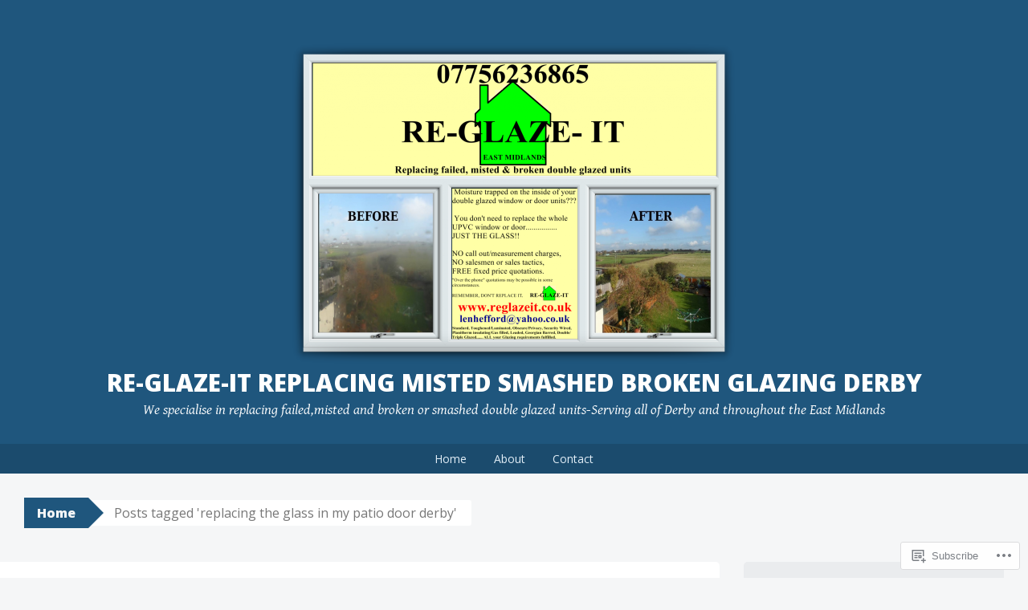

--- FILE ---
content_type: text/html; charset=UTF-8
request_url: https://misted-window-repair-derby.com/tag/replacing-the-glass-in-my-patio-door-derby/
body_size: 24350
content:
<!DOCTYPE html>
<html lang="en">
<head>
<meta charset="UTF-8">
<meta name="viewport" content="width=device-width, initial-scale=1">
<title>replacing the glass in my patio door derby | RE-GLAZE-IT Replacing misted smashed broken glazing Derby</title>
<link rel="profile" href="http://gmpg.org/xfn/11">
<link rel="pingback" href="https://misted-window-repair-derby.com/xmlrpc.php">
<meta name='robots' content='max-image-preview:large' />

<!-- Async WordPress.com Remote Login -->
<script id="wpcom_remote_login_js">
var wpcom_remote_login_extra_auth = '';
function wpcom_remote_login_remove_dom_node_id( element_id ) {
	var dom_node = document.getElementById( element_id );
	if ( dom_node ) { dom_node.parentNode.removeChild( dom_node ); }
}
function wpcom_remote_login_remove_dom_node_classes( class_name ) {
	var dom_nodes = document.querySelectorAll( '.' + class_name );
	for ( var i = 0; i < dom_nodes.length; i++ ) {
		dom_nodes[ i ].parentNode.removeChild( dom_nodes[ i ] );
	}
}
function wpcom_remote_login_final_cleanup() {
	wpcom_remote_login_remove_dom_node_classes( "wpcom_remote_login_msg" );
	wpcom_remote_login_remove_dom_node_id( "wpcom_remote_login_key" );
	wpcom_remote_login_remove_dom_node_id( "wpcom_remote_login_validate" );
	wpcom_remote_login_remove_dom_node_id( "wpcom_remote_login_js" );
	wpcom_remote_login_remove_dom_node_id( "wpcom_request_access_iframe" );
	wpcom_remote_login_remove_dom_node_id( "wpcom_request_access_styles" );
}

// Watch for messages back from the remote login
window.addEventListener( "message", function( e ) {
	if ( e.origin === "https://r-login.wordpress.com" ) {
		var data = {};
		try {
			data = JSON.parse( e.data );
		} catch( e ) {
			wpcom_remote_login_final_cleanup();
			return;
		}

		if ( data.msg === 'LOGIN' ) {
			// Clean up the login check iframe
			wpcom_remote_login_remove_dom_node_id( "wpcom_remote_login_key" );

			var id_regex = new RegExp( /^[0-9]+$/ );
			var token_regex = new RegExp( /^.*|.*|.*$/ );
			if (
				token_regex.test( data.token )
				&& id_regex.test( data.wpcomid )
			) {
				// We have everything we need to ask for a login
				var script = document.createElement( "script" );
				script.setAttribute( "id", "wpcom_remote_login_validate" );
				script.src = '/remote-login.php?wpcom_remote_login=validate'
					+ '&wpcomid=' + data.wpcomid
					+ '&token=' + encodeURIComponent( data.token )
					+ '&host=' + window.location.protocol
					+ '//' + window.location.hostname
					+ '&postid=5585'
					+ '&is_singular=';
				document.body.appendChild( script );
			}

			return;
		}

		// Safari ITP, not logged in, so redirect
		if ( data.msg === 'LOGIN-REDIRECT' ) {
			window.location = 'https://wordpress.com/log-in?redirect_to=' + window.location.href;
			return;
		}

		// Safari ITP, storage access failed, remove the request
		if ( data.msg === 'LOGIN-REMOVE' ) {
			var css_zap = 'html { -webkit-transition: margin-top 1s; transition: margin-top 1s; } /* 9001 */ html { margin-top: 0 !important; } * html body { margin-top: 0 !important; } @media screen and ( max-width: 782px ) { html { margin-top: 0 !important; } * html body { margin-top: 0 !important; } }';
			var style_zap = document.createElement( 'style' );
			style_zap.type = 'text/css';
			style_zap.appendChild( document.createTextNode( css_zap ) );
			document.body.appendChild( style_zap );

			var e = document.getElementById( 'wpcom_request_access_iframe' );
			e.parentNode.removeChild( e );

			document.cookie = 'wordpress_com_login_access=denied; path=/; max-age=31536000';

			return;
		}

		// Safari ITP
		if ( data.msg === 'REQUEST_ACCESS' ) {
			console.log( 'request access: safari' );

			// Check ITP iframe enable/disable knob
			if ( wpcom_remote_login_extra_auth !== 'safari_itp_iframe' ) {
				return;
			}

			// If we are in a "private window" there is no ITP.
			var private_window = false;
			try {
				var opendb = window.openDatabase( null, null, null, null );
			} catch( e ) {
				private_window = true;
			}

			if ( private_window ) {
				console.log( 'private window' );
				return;
			}

			var iframe = document.createElement( 'iframe' );
			iframe.id = 'wpcom_request_access_iframe';
			iframe.setAttribute( 'scrolling', 'no' );
			iframe.setAttribute( 'sandbox', 'allow-storage-access-by-user-activation allow-scripts allow-same-origin allow-top-navigation-by-user-activation' );
			iframe.src = 'https://r-login.wordpress.com/remote-login.php?wpcom_remote_login=request_access&origin=' + encodeURIComponent( data.origin ) + '&wpcomid=' + encodeURIComponent( data.wpcomid );

			var css = 'html { -webkit-transition: margin-top 1s; transition: margin-top 1s; } /* 9001 */ html { margin-top: 46px !important; } * html body { margin-top: 46px !important; } @media screen and ( max-width: 660px ) { html { margin-top: 71px !important; } * html body { margin-top: 71px !important; } #wpcom_request_access_iframe { display: block; height: 71px !important; } } #wpcom_request_access_iframe { border: 0px; height: 46px; position: fixed; top: 0; left: 0; width: 100%; min-width: 100%; z-index: 99999; background: #23282d; } ';

			var style = document.createElement( 'style' );
			style.type = 'text/css';
			style.id = 'wpcom_request_access_styles';
			style.appendChild( document.createTextNode( css ) );
			document.body.appendChild( style );

			document.body.appendChild( iframe );
		}

		if ( data.msg === 'DONE' ) {
			wpcom_remote_login_final_cleanup();
		}
	}
}, false );

// Inject the remote login iframe after the page has had a chance to load
// more critical resources
window.addEventListener( "DOMContentLoaded", function( e ) {
	var iframe = document.createElement( "iframe" );
	iframe.style.display = "none";
	iframe.setAttribute( "scrolling", "no" );
	iframe.setAttribute( "id", "wpcom_remote_login_key" );
	iframe.src = "https://r-login.wordpress.com/remote-login.php"
		+ "?wpcom_remote_login=key"
		+ "&origin=aHR0cHM6Ly9taXN0ZWQtd2luZG93LXJlcGFpci1kZXJieS5jb20%3D"
		+ "&wpcomid=110613758"
		+ "&time=" + Math.floor( Date.now() / 1000 );
	document.body.appendChild( iframe );
}, false );
</script>
<link rel='dns-prefetch' href='//s0.wp.com' />
<link rel='dns-prefetch' href='//fonts-api.wp.com' />
<link rel="alternate" type="application/rss+xml" title="RE-GLAZE-IT Replacing misted smashed broken glazing Derby &raquo; Feed" href="https://misted-window-repair-derby.com/feed/" />
<link rel="alternate" type="application/rss+xml" title="RE-GLAZE-IT Replacing misted smashed broken glazing Derby &raquo; Comments Feed" href="https://misted-window-repair-derby.com/comments/feed/" />
<link rel="alternate" type="application/rss+xml" title="RE-GLAZE-IT Replacing misted smashed broken glazing Derby &raquo; replacing the glass in my patio door derby Tag Feed" href="https://misted-window-repair-derby.com/tag/replacing-the-glass-in-my-patio-door-derby/feed/" />
	<script type="text/javascript">
		/* <![CDATA[ */
		function addLoadEvent(func) {
			var oldonload = window.onload;
			if (typeof window.onload != 'function') {
				window.onload = func;
			} else {
				window.onload = function () {
					oldonload();
					func();
				}
			}
		}
		/* ]]> */
	</script>
	<link crossorigin='anonymous' rel='stylesheet' id='all-css-0-1' href='/wp-content/mu-plugins/jetpack-plugin/moon/modules/infinite-scroll/infinity.css?m=1753284714i&cssminify=yes' type='text/css' media='all' />
<style id='wp-emoji-styles-inline-css'>

	img.wp-smiley, img.emoji {
		display: inline !important;
		border: none !important;
		box-shadow: none !important;
		height: 1em !important;
		width: 1em !important;
		margin: 0 0.07em !important;
		vertical-align: -0.1em !important;
		background: none !important;
		padding: 0 !important;
	}
/*# sourceURL=wp-emoji-styles-inline-css */
</style>
<link crossorigin='anonymous' rel='stylesheet' id='all-css-2-1' href='/wp-content/plugins/gutenberg-core/v22.2.0/build/styles/block-library/style.css?m=1764855221i&cssminify=yes' type='text/css' media='all' />
<style id='wp-block-library-inline-css'>
.has-text-align-justify {
	text-align:justify;
}
.has-text-align-justify{text-align:justify;}

/*# sourceURL=wp-block-library-inline-css */
</style><style id='global-styles-inline-css'>
:root{--wp--preset--aspect-ratio--square: 1;--wp--preset--aspect-ratio--4-3: 4/3;--wp--preset--aspect-ratio--3-4: 3/4;--wp--preset--aspect-ratio--3-2: 3/2;--wp--preset--aspect-ratio--2-3: 2/3;--wp--preset--aspect-ratio--16-9: 16/9;--wp--preset--aspect-ratio--9-16: 9/16;--wp--preset--color--black: #000000;--wp--preset--color--cyan-bluish-gray: #abb8c3;--wp--preset--color--white: #ffffff;--wp--preset--color--pale-pink: #f78da7;--wp--preset--color--vivid-red: #cf2e2e;--wp--preset--color--luminous-vivid-orange: #ff6900;--wp--preset--color--luminous-vivid-amber: #fcb900;--wp--preset--color--light-green-cyan: #7bdcb5;--wp--preset--color--vivid-green-cyan: #00d084;--wp--preset--color--pale-cyan-blue: #8ed1fc;--wp--preset--color--vivid-cyan-blue: #0693e3;--wp--preset--color--vivid-purple: #9b51e0;--wp--preset--gradient--vivid-cyan-blue-to-vivid-purple: linear-gradient(135deg,rgb(6,147,227) 0%,rgb(155,81,224) 100%);--wp--preset--gradient--light-green-cyan-to-vivid-green-cyan: linear-gradient(135deg,rgb(122,220,180) 0%,rgb(0,208,130) 100%);--wp--preset--gradient--luminous-vivid-amber-to-luminous-vivid-orange: linear-gradient(135deg,rgb(252,185,0) 0%,rgb(255,105,0) 100%);--wp--preset--gradient--luminous-vivid-orange-to-vivid-red: linear-gradient(135deg,rgb(255,105,0) 0%,rgb(207,46,46) 100%);--wp--preset--gradient--very-light-gray-to-cyan-bluish-gray: linear-gradient(135deg,rgb(238,238,238) 0%,rgb(169,184,195) 100%);--wp--preset--gradient--cool-to-warm-spectrum: linear-gradient(135deg,rgb(74,234,220) 0%,rgb(151,120,209) 20%,rgb(207,42,186) 40%,rgb(238,44,130) 60%,rgb(251,105,98) 80%,rgb(254,248,76) 100%);--wp--preset--gradient--blush-light-purple: linear-gradient(135deg,rgb(255,206,236) 0%,rgb(152,150,240) 100%);--wp--preset--gradient--blush-bordeaux: linear-gradient(135deg,rgb(254,205,165) 0%,rgb(254,45,45) 50%,rgb(107,0,62) 100%);--wp--preset--gradient--luminous-dusk: linear-gradient(135deg,rgb(255,203,112) 0%,rgb(199,81,192) 50%,rgb(65,88,208) 100%);--wp--preset--gradient--pale-ocean: linear-gradient(135deg,rgb(255,245,203) 0%,rgb(182,227,212) 50%,rgb(51,167,181) 100%);--wp--preset--gradient--electric-grass: linear-gradient(135deg,rgb(202,248,128) 0%,rgb(113,206,126) 100%);--wp--preset--gradient--midnight: linear-gradient(135deg,rgb(2,3,129) 0%,rgb(40,116,252) 100%);--wp--preset--font-size--small: 13px;--wp--preset--font-size--medium: 20px;--wp--preset--font-size--large: 36px;--wp--preset--font-size--x-large: 42px;--wp--preset--font-family--albert-sans: 'Albert Sans', sans-serif;--wp--preset--font-family--alegreya: Alegreya, serif;--wp--preset--font-family--arvo: Arvo, serif;--wp--preset--font-family--bodoni-moda: 'Bodoni Moda', serif;--wp--preset--font-family--bricolage-grotesque: 'Bricolage Grotesque', sans-serif;--wp--preset--font-family--cabin: Cabin, sans-serif;--wp--preset--font-family--chivo: Chivo, sans-serif;--wp--preset--font-family--commissioner: Commissioner, sans-serif;--wp--preset--font-family--cormorant: Cormorant, serif;--wp--preset--font-family--courier-prime: 'Courier Prime', monospace;--wp--preset--font-family--crimson-pro: 'Crimson Pro', serif;--wp--preset--font-family--dm-mono: 'DM Mono', monospace;--wp--preset--font-family--dm-sans: 'DM Sans', sans-serif;--wp--preset--font-family--dm-serif-display: 'DM Serif Display', serif;--wp--preset--font-family--domine: Domine, serif;--wp--preset--font-family--eb-garamond: 'EB Garamond', serif;--wp--preset--font-family--epilogue: Epilogue, sans-serif;--wp--preset--font-family--fahkwang: Fahkwang, sans-serif;--wp--preset--font-family--figtree: Figtree, sans-serif;--wp--preset--font-family--fira-sans: 'Fira Sans', sans-serif;--wp--preset--font-family--fjalla-one: 'Fjalla One', sans-serif;--wp--preset--font-family--fraunces: Fraunces, serif;--wp--preset--font-family--gabarito: Gabarito, system-ui;--wp--preset--font-family--ibm-plex-mono: 'IBM Plex Mono', monospace;--wp--preset--font-family--ibm-plex-sans: 'IBM Plex Sans', sans-serif;--wp--preset--font-family--ibarra-real-nova: 'Ibarra Real Nova', serif;--wp--preset--font-family--instrument-serif: 'Instrument Serif', serif;--wp--preset--font-family--inter: Inter, sans-serif;--wp--preset--font-family--josefin-sans: 'Josefin Sans', sans-serif;--wp--preset--font-family--jost: Jost, sans-serif;--wp--preset--font-family--libre-baskerville: 'Libre Baskerville', serif;--wp--preset--font-family--libre-franklin: 'Libre Franklin', sans-serif;--wp--preset--font-family--literata: Literata, serif;--wp--preset--font-family--lora: Lora, serif;--wp--preset--font-family--merriweather: Merriweather, serif;--wp--preset--font-family--montserrat: Montserrat, sans-serif;--wp--preset--font-family--newsreader: Newsreader, serif;--wp--preset--font-family--noto-sans-mono: 'Noto Sans Mono', sans-serif;--wp--preset--font-family--nunito: Nunito, sans-serif;--wp--preset--font-family--open-sans: 'Open Sans', sans-serif;--wp--preset--font-family--overpass: Overpass, sans-serif;--wp--preset--font-family--pt-serif: 'PT Serif', serif;--wp--preset--font-family--petrona: Petrona, serif;--wp--preset--font-family--piazzolla: Piazzolla, serif;--wp--preset--font-family--playfair-display: 'Playfair Display', serif;--wp--preset--font-family--plus-jakarta-sans: 'Plus Jakarta Sans', sans-serif;--wp--preset--font-family--poppins: Poppins, sans-serif;--wp--preset--font-family--raleway: Raleway, sans-serif;--wp--preset--font-family--roboto: Roboto, sans-serif;--wp--preset--font-family--roboto-slab: 'Roboto Slab', serif;--wp--preset--font-family--rubik: Rubik, sans-serif;--wp--preset--font-family--rufina: Rufina, serif;--wp--preset--font-family--sora: Sora, sans-serif;--wp--preset--font-family--source-sans-3: 'Source Sans 3', sans-serif;--wp--preset--font-family--source-serif-4: 'Source Serif 4', serif;--wp--preset--font-family--space-mono: 'Space Mono', monospace;--wp--preset--font-family--syne: Syne, sans-serif;--wp--preset--font-family--texturina: Texturina, serif;--wp--preset--font-family--urbanist: Urbanist, sans-serif;--wp--preset--font-family--work-sans: 'Work Sans', sans-serif;--wp--preset--spacing--20: 0.44rem;--wp--preset--spacing--30: 0.67rem;--wp--preset--spacing--40: 1rem;--wp--preset--spacing--50: 1.5rem;--wp--preset--spacing--60: 2.25rem;--wp--preset--spacing--70: 3.38rem;--wp--preset--spacing--80: 5.06rem;--wp--preset--shadow--natural: 6px 6px 9px rgba(0, 0, 0, 0.2);--wp--preset--shadow--deep: 12px 12px 50px rgba(0, 0, 0, 0.4);--wp--preset--shadow--sharp: 6px 6px 0px rgba(0, 0, 0, 0.2);--wp--preset--shadow--outlined: 6px 6px 0px -3px rgb(255, 255, 255), 6px 6px rgb(0, 0, 0);--wp--preset--shadow--crisp: 6px 6px 0px rgb(0, 0, 0);}:where(.is-layout-flex){gap: 0.5em;}:where(.is-layout-grid){gap: 0.5em;}body .is-layout-flex{display: flex;}.is-layout-flex{flex-wrap: wrap;align-items: center;}.is-layout-flex > :is(*, div){margin: 0;}body .is-layout-grid{display: grid;}.is-layout-grid > :is(*, div){margin: 0;}:where(.wp-block-columns.is-layout-flex){gap: 2em;}:where(.wp-block-columns.is-layout-grid){gap: 2em;}:where(.wp-block-post-template.is-layout-flex){gap: 1.25em;}:where(.wp-block-post-template.is-layout-grid){gap: 1.25em;}.has-black-color{color: var(--wp--preset--color--black) !important;}.has-cyan-bluish-gray-color{color: var(--wp--preset--color--cyan-bluish-gray) !important;}.has-white-color{color: var(--wp--preset--color--white) !important;}.has-pale-pink-color{color: var(--wp--preset--color--pale-pink) !important;}.has-vivid-red-color{color: var(--wp--preset--color--vivid-red) !important;}.has-luminous-vivid-orange-color{color: var(--wp--preset--color--luminous-vivid-orange) !important;}.has-luminous-vivid-amber-color{color: var(--wp--preset--color--luminous-vivid-amber) !important;}.has-light-green-cyan-color{color: var(--wp--preset--color--light-green-cyan) !important;}.has-vivid-green-cyan-color{color: var(--wp--preset--color--vivid-green-cyan) !important;}.has-pale-cyan-blue-color{color: var(--wp--preset--color--pale-cyan-blue) !important;}.has-vivid-cyan-blue-color{color: var(--wp--preset--color--vivid-cyan-blue) !important;}.has-vivid-purple-color{color: var(--wp--preset--color--vivid-purple) !important;}.has-black-background-color{background-color: var(--wp--preset--color--black) !important;}.has-cyan-bluish-gray-background-color{background-color: var(--wp--preset--color--cyan-bluish-gray) !important;}.has-white-background-color{background-color: var(--wp--preset--color--white) !important;}.has-pale-pink-background-color{background-color: var(--wp--preset--color--pale-pink) !important;}.has-vivid-red-background-color{background-color: var(--wp--preset--color--vivid-red) !important;}.has-luminous-vivid-orange-background-color{background-color: var(--wp--preset--color--luminous-vivid-orange) !important;}.has-luminous-vivid-amber-background-color{background-color: var(--wp--preset--color--luminous-vivid-amber) !important;}.has-light-green-cyan-background-color{background-color: var(--wp--preset--color--light-green-cyan) !important;}.has-vivid-green-cyan-background-color{background-color: var(--wp--preset--color--vivid-green-cyan) !important;}.has-pale-cyan-blue-background-color{background-color: var(--wp--preset--color--pale-cyan-blue) !important;}.has-vivid-cyan-blue-background-color{background-color: var(--wp--preset--color--vivid-cyan-blue) !important;}.has-vivid-purple-background-color{background-color: var(--wp--preset--color--vivid-purple) !important;}.has-black-border-color{border-color: var(--wp--preset--color--black) !important;}.has-cyan-bluish-gray-border-color{border-color: var(--wp--preset--color--cyan-bluish-gray) !important;}.has-white-border-color{border-color: var(--wp--preset--color--white) !important;}.has-pale-pink-border-color{border-color: var(--wp--preset--color--pale-pink) !important;}.has-vivid-red-border-color{border-color: var(--wp--preset--color--vivid-red) !important;}.has-luminous-vivid-orange-border-color{border-color: var(--wp--preset--color--luminous-vivid-orange) !important;}.has-luminous-vivid-amber-border-color{border-color: var(--wp--preset--color--luminous-vivid-amber) !important;}.has-light-green-cyan-border-color{border-color: var(--wp--preset--color--light-green-cyan) !important;}.has-vivid-green-cyan-border-color{border-color: var(--wp--preset--color--vivid-green-cyan) !important;}.has-pale-cyan-blue-border-color{border-color: var(--wp--preset--color--pale-cyan-blue) !important;}.has-vivid-cyan-blue-border-color{border-color: var(--wp--preset--color--vivid-cyan-blue) !important;}.has-vivid-purple-border-color{border-color: var(--wp--preset--color--vivid-purple) !important;}.has-vivid-cyan-blue-to-vivid-purple-gradient-background{background: var(--wp--preset--gradient--vivid-cyan-blue-to-vivid-purple) !important;}.has-light-green-cyan-to-vivid-green-cyan-gradient-background{background: var(--wp--preset--gradient--light-green-cyan-to-vivid-green-cyan) !important;}.has-luminous-vivid-amber-to-luminous-vivid-orange-gradient-background{background: var(--wp--preset--gradient--luminous-vivid-amber-to-luminous-vivid-orange) !important;}.has-luminous-vivid-orange-to-vivid-red-gradient-background{background: var(--wp--preset--gradient--luminous-vivid-orange-to-vivid-red) !important;}.has-very-light-gray-to-cyan-bluish-gray-gradient-background{background: var(--wp--preset--gradient--very-light-gray-to-cyan-bluish-gray) !important;}.has-cool-to-warm-spectrum-gradient-background{background: var(--wp--preset--gradient--cool-to-warm-spectrum) !important;}.has-blush-light-purple-gradient-background{background: var(--wp--preset--gradient--blush-light-purple) !important;}.has-blush-bordeaux-gradient-background{background: var(--wp--preset--gradient--blush-bordeaux) !important;}.has-luminous-dusk-gradient-background{background: var(--wp--preset--gradient--luminous-dusk) !important;}.has-pale-ocean-gradient-background{background: var(--wp--preset--gradient--pale-ocean) !important;}.has-electric-grass-gradient-background{background: var(--wp--preset--gradient--electric-grass) !important;}.has-midnight-gradient-background{background: var(--wp--preset--gradient--midnight) !important;}.has-small-font-size{font-size: var(--wp--preset--font-size--small) !important;}.has-medium-font-size{font-size: var(--wp--preset--font-size--medium) !important;}.has-large-font-size{font-size: var(--wp--preset--font-size--large) !important;}.has-x-large-font-size{font-size: var(--wp--preset--font-size--x-large) !important;}.has-albert-sans-font-family{font-family: var(--wp--preset--font-family--albert-sans) !important;}.has-alegreya-font-family{font-family: var(--wp--preset--font-family--alegreya) !important;}.has-arvo-font-family{font-family: var(--wp--preset--font-family--arvo) !important;}.has-bodoni-moda-font-family{font-family: var(--wp--preset--font-family--bodoni-moda) !important;}.has-bricolage-grotesque-font-family{font-family: var(--wp--preset--font-family--bricolage-grotesque) !important;}.has-cabin-font-family{font-family: var(--wp--preset--font-family--cabin) !important;}.has-chivo-font-family{font-family: var(--wp--preset--font-family--chivo) !important;}.has-commissioner-font-family{font-family: var(--wp--preset--font-family--commissioner) !important;}.has-cormorant-font-family{font-family: var(--wp--preset--font-family--cormorant) !important;}.has-courier-prime-font-family{font-family: var(--wp--preset--font-family--courier-prime) !important;}.has-crimson-pro-font-family{font-family: var(--wp--preset--font-family--crimson-pro) !important;}.has-dm-mono-font-family{font-family: var(--wp--preset--font-family--dm-mono) !important;}.has-dm-sans-font-family{font-family: var(--wp--preset--font-family--dm-sans) !important;}.has-dm-serif-display-font-family{font-family: var(--wp--preset--font-family--dm-serif-display) !important;}.has-domine-font-family{font-family: var(--wp--preset--font-family--domine) !important;}.has-eb-garamond-font-family{font-family: var(--wp--preset--font-family--eb-garamond) !important;}.has-epilogue-font-family{font-family: var(--wp--preset--font-family--epilogue) !important;}.has-fahkwang-font-family{font-family: var(--wp--preset--font-family--fahkwang) !important;}.has-figtree-font-family{font-family: var(--wp--preset--font-family--figtree) !important;}.has-fira-sans-font-family{font-family: var(--wp--preset--font-family--fira-sans) !important;}.has-fjalla-one-font-family{font-family: var(--wp--preset--font-family--fjalla-one) !important;}.has-fraunces-font-family{font-family: var(--wp--preset--font-family--fraunces) !important;}.has-gabarito-font-family{font-family: var(--wp--preset--font-family--gabarito) !important;}.has-ibm-plex-mono-font-family{font-family: var(--wp--preset--font-family--ibm-plex-mono) !important;}.has-ibm-plex-sans-font-family{font-family: var(--wp--preset--font-family--ibm-plex-sans) !important;}.has-ibarra-real-nova-font-family{font-family: var(--wp--preset--font-family--ibarra-real-nova) !important;}.has-instrument-serif-font-family{font-family: var(--wp--preset--font-family--instrument-serif) !important;}.has-inter-font-family{font-family: var(--wp--preset--font-family--inter) !important;}.has-josefin-sans-font-family{font-family: var(--wp--preset--font-family--josefin-sans) !important;}.has-jost-font-family{font-family: var(--wp--preset--font-family--jost) !important;}.has-libre-baskerville-font-family{font-family: var(--wp--preset--font-family--libre-baskerville) !important;}.has-libre-franklin-font-family{font-family: var(--wp--preset--font-family--libre-franklin) !important;}.has-literata-font-family{font-family: var(--wp--preset--font-family--literata) !important;}.has-lora-font-family{font-family: var(--wp--preset--font-family--lora) !important;}.has-merriweather-font-family{font-family: var(--wp--preset--font-family--merriweather) !important;}.has-montserrat-font-family{font-family: var(--wp--preset--font-family--montserrat) !important;}.has-newsreader-font-family{font-family: var(--wp--preset--font-family--newsreader) !important;}.has-noto-sans-mono-font-family{font-family: var(--wp--preset--font-family--noto-sans-mono) !important;}.has-nunito-font-family{font-family: var(--wp--preset--font-family--nunito) !important;}.has-open-sans-font-family{font-family: var(--wp--preset--font-family--open-sans) !important;}.has-overpass-font-family{font-family: var(--wp--preset--font-family--overpass) !important;}.has-pt-serif-font-family{font-family: var(--wp--preset--font-family--pt-serif) !important;}.has-petrona-font-family{font-family: var(--wp--preset--font-family--petrona) !important;}.has-piazzolla-font-family{font-family: var(--wp--preset--font-family--piazzolla) !important;}.has-playfair-display-font-family{font-family: var(--wp--preset--font-family--playfair-display) !important;}.has-plus-jakarta-sans-font-family{font-family: var(--wp--preset--font-family--plus-jakarta-sans) !important;}.has-poppins-font-family{font-family: var(--wp--preset--font-family--poppins) !important;}.has-raleway-font-family{font-family: var(--wp--preset--font-family--raleway) !important;}.has-roboto-font-family{font-family: var(--wp--preset--font-family--roboto) !important;}.has-roboto-slab-font-family{font-family: var(--wp--preset--font-family--roboto-slab) !important;}.has-rubik-font-family{font-family: var(--wp--preset--font-family--rubik) !important;}.has-rufina-font-family{font-family: var(--wp--preset--font-family--rufina) !important;}.has-sora-font-family{font-family: var(--wp--preset--font-family--sora) !important;}.has-source-sans-3-font-family{font-family: var(--wp--preset--font-family--source-sans-3) !important;}.has-source-serif-4-font-family{font-family: var(--wp--preset--font-family--source-serif-4) !important;}.has-space-mono-font-family{font-family: var(--wp--preset--font-family--space-mono) !important;}.has-syne-font-family{font-family: var(--wp--preset--font-family--syne) !important;}.has-texturina-font-family{font-family: var(--wp--preset--font-family--texturina) !important;}.has-urbanist-font-family{font-family: var(--wp--preset--font-family--urbanist) !important;}.has-work-sans-font-family{font-family: var(--wp--preset--font-family--work-sans) !important;}
/*# sourceURL=global-styles-inline-css */
</style>

<style id='classic-theme-styles-inline-css'>
/*! This file is auto-generated */
.wp-block-button__link{color:#fff;background-color:#32373c;border-radius:9999px;box-shadow:none;text-decoration:none;padding:calc(.667em + 2px) calc(1.333em + 2px);font-size:1.125em}.wp-block-file__button{background:#32373c;color:#fff;text-decoration:none}
/*# sourceURL=/wp-includes/css/classic-themes.min.css */
</style>
<link crossorigin='anonymous' rel='stylesheet' id='all-css-4-1' href='/_static/??-eJx9j+8KwjAMxF/INOwPui/is6xdmNVmK03q9O2tiFMQ9iWE4353HC4R3DwpTYox5NFPgm62YXZXwdpUnalAPMdAkOhmWhy86OoA0Ucg40R2+BPEGb5ZiYrOsdeXg2nwPQXiYtvCFj+MpAWXzw9K920klhqwNiYSgXLZZwY9ly75494yxmzR+hFsmouScJ1z4mN1aNuu2Td1c3kCZW5sCg==&cssminify=yes' type='text/css' media='all' />
<link rel='stylesheet' id='big-brother-gentium-css' href='https://fonts-api.wp.com/css?family=Gentium+Basic%3A400%2C700%2C400italic%2C700italic&#038;subset=latin%2Clatin-ext&#038;ver=6.9-RC2-61304' media='all' />
<link rel='stylesheet' id='big-brother-open-sans-css' href='https://fonts-api.wp.com/css?family=Open+Sans%3A400%2C800&#038;subset=latin%2Clatin-ext&#038;ver=6.9-RC2-61304' media='all' />
<link crossorigin='anonymous' rel='stylesheet' id='all-css-8-1' href='/_static/??-eJx9jtEKwjAMRX/IGqaT+SJ+iqwh1sy2KW3K8O/twIeC4ts9IedyYU0GJSpFhVBN8tVxLLCQphmfH4YgEuHGEcFRpMzNKL/jHkvZQVeqDwpUIFULlp2xWdolw9ZV9OXJrAklfGndlkzWi2vRQfvq8J/kSIwXnJXb8h7M3c+cN/UaLsN0Oh7O4zSMyxt8g2MD&cssminify=yes' type='text/css' media='all' />
<link crossorigin='anonymous' rel='stylesheet' id='print-css-9-1' href='/wp-content/mu-plugins/global-print/global-print.css?m=1465851035i&cssminify=yes' type='text/css' media='print' />
<style id='jetpack-global-styles-frontend-style-inline-css'>
:root { --font-headings: unset; --font-base: unset; --font-headings-default: -apple-system,BlinkMacSystemFont,"Segoe UI",Roboto,Oxygen-Sans,Ubuntu,Cantarell,"Helvetica Neue",sans-serif; --font-base-default: -apple-system,BlinkMacSystemFont,"Segoe UI",Roboto,Oxygen-Sans,Ubuntu,Cantarell,"Helvetica Neue",sans-serif;}
/*# sourceURL=jetpack-global-styles-frontend-style-inline-css */
</style>
<link crossorigin='anonymous' rel='stylesheet' id='all-css-12-1' href='/wp-content/themes/h4/global.css?m=1420737423i&cssminify=yes' type='text/css' media='all' />
<script type="text/javascript" id="wpcom-actionbar-placeholder-js-extra">
/* <![CDATA[ */
var actionbardata = {"siteID":"110613758","postID":"0","siteURL":"https://misted-window-repair-derby.com","xhrURL":"https://misted-window-repair-derby.com/wp-admin/admin-ajax.php","nonce":"8d63a61e57","isLoggedIn":"","statusMessage":"","subsEmailDefault":"instantly","proxyScriptUrl":"https://s0.wp.com/wp-content/js/wpcom-proxy-request.js?m=1513050504i&amp;ver=20211021","i18n":{"followedText":"New posts from this site will now appear in your \u003Ca href=\"https://wordpress.com/reader\"\u003EReader\u003C/a\u003E","foldBar":"Collapse this bar","unfoldBar":"Expand this bar","shortLinkCopied":"Shortlink copied to clipboard."}};
//# sourceURL=wpcom-actionbar-placeholder-js-extra
/* ]]> */
</script>
<script type="text/javascript" id="jetpack-mu-wpcom-settings-js-before">
/* <![CDATA[ */
var JETPACK_MU_WPCOM_SETTINGS = {"assetsUrl":"https://s0.wp.com/wp-content/mu-plugins/jetpack-mu-wpcom-plugin/moon/jetpack_vendor/automattic/jetpack-mu-wpcom/src/build/"};
//# sourceURL=jetpack-mu-wpcom-settings-js-before
/* ]]> */
</script>
<script crossorigin='anonymous' type='text/javascript'  src='/wp-content/js/rlt-proxy.js?m=1720530689i'></script>
<script type="text/javascript" id="rlt-proxy-js-after">
/* <![CDATA[ */
	rltInitialize( {"token":null,"iframeOrigins":["https:\/\/widgets.wp.com"]} );
//# sourceURL=rlt-proxy-js-after
/* ]]> */
</script>
<link rel="EditURI" type="application/rsd+xml" title="RSD" href="https://mistedwindows.wordpress.com/xmlrpc.php?rsd" />
<meta name="generator" content="WordPress.com" />

<!-- Jetpack Open Graph Tags -->
<meta property="og:type" content="website" />
<meta property="og:title" content="replacing the glass in my patio door derby &#8211; RE-GLAZE-IT Replacing misted smashed broken glazing Derby" />
<meta property="og:url" content="https://misted-window-repair-derby.com/tag/replacing-the-glass-in-my-patio-door-derby/" />
<meta property="og:site_name" content="RE-GLAZE-IT Replacing misted smashed broken glazing Derby" />
<meta property="og:image" content="https://misted-window-repair-derby.com/wp-content/uploads/2016/04/cropped-replacing-misted-windows-derby.png" />
<meta property="og:image:width" content="700" />
<meta property="og:image:height" content="508" />
<meta property="og:image:alt" content="" />
<meta property="og:locale" content="en_US" />

<!-- End Jetpack Open Graph Tags -->
<link rel="shortcut icon" type="image/x-icon" href="https://s0.wp.com/i/favicon.ico?m=1713425267i" sizes="16x16 24x24 32x32 48x48" />
<link rel="icon" type="image/x-icon" href="https://s0.wp.com/i/favicon.ico?m=1713425267i" sizes="16x16 24x24 32x32 48x48" />
<link rel="apple-touch-icon" href="https://s0.wp.com/i/webclip.png?m=1713868326i" />
<link rel="search" type="application/opensearchdescription+xml" href="https://misted-window-repair-derby.com/osd.xml" title="RE-GLAZE-IT Replacing misted smashed broken glazing Derby" />
<link rel="search" type="application/opensearchdescription+xml" href="https://s1.wp.com/opensearch.xml" title="WordPress.com" />
<meta name="theme-color" content="#f5f6f7" />
<meta name="description" content="Posts about replacing the glass in my patio door derby written by mistedwindows" />

<link crossorigin='anonymous' rel='stylesheet' id='all-css-0-3' href='/_static/??-eJydjdEKwjAMRX/IGqaT+SJ+inRZGN3SpDQtw78Xwe1Rxh7P4XIuLMmhSiEpEKtLXMcgBhOV5HH+MURVgVcQhJ4VZwNbQqJ8RrMT7C9EHSqTAfqs1Yi30SqOBktgGtzomSm//9H34BkfTXe7Xu5t17TTB3k+YIU=&cssminify=yes' type='text/css' media='all' />
</head>

<body class="archive tag tag-replacing-the-glass-in-my-patio-door-derby tag-568537247 wp-custom-logo wp-theme-pubbig-brother customizer-styles-applied jetpack-reblog-enabled has-site-logo custom-colors">
<div id="page" class="hfeed site">
	<a class="skip-link screen-reader-text" href="#content">Skip to content</a>
		<header id="masthead" class="site-header clearfix" role="banner">
				<div class="site-branding">
			<a href="https://misted-window-repair-derby.com/" class="site-logo-link" rel="home" itemprop="url"><img width="560" height="406" src="https://misted-window-repair-derby.com/wp-content/uploads/2016/04/cropped-replacing-misted-windows-derby.png?w=560" class="site-logo attachment-big-brother-logo" alt="" data-size="big-brother-logo" itemprop="logo" decoding="async" srcset="https://misted-window-repair-derby.com/wp-content/uploads/2016/04/cropped-replacing-misted-windows-derby.png?w=560 560w, https://misted-window-repair-derby.com/wp-content/uploads/2016/04/cropped-replacing-misted-windows-derby.png?w=1120 1120w, https://misted-window-repair-derby.com/wp-content/uploads/2016/04/cropped-replacing-misted-windows-derby.png?w=150 150w, https://misted-window-repair-derby.com/wp-content/uploads/2016/04/cropped-replacing-misted-windows-derby.png?w=300 300w, https://misted-window-repair-derby.com/wp-content/uploads/2016/04/cropped-replacing-misted-windows-derby.png?w=768 768w, https://misted-window-repair-derby.com/wp-content/uploads/2016/04/cropped-replacing-misted-windows-derby.png?w=1024 1024w" sizes="(max-width: 560px) 100vw, 560px" data-attachment-id="33" data-permalink="https://misted-window-repair-derby.com/cropped-replacing-misted-windows-derby-png/" data-orig-file="https://misted-window-repair-derby.com/wp-content/uploads/2016/04/cropped-replacing-misted-windows-derby.png" data-orig-size="1500,1088" data-comments-opened="1" data-image-meta="{&quot;aperture&quot;:&quot;0&quot;,&quot;credit&quot;:&quot;&quot;,&quot;camera&quot;:&quot;&quot;,&quot;caption&quot;:&quot;&quot;,&quot;created_timestamp&quot;:&quot;0&quot;,&quot;copyright&quot;:&quot;&quot;,&quot;focal_length&quot;:&quot;0&quot;,&quot;iso&quot;:&quot;0&quot;,&quot;shutter_speed&quot;:&quot;0&quot;,&quot;title&quot;:&quot;&quot;,&quot;orientation&quot;:&quot;0&quot;}" data-image-title="cropped-replacing-misted-windows-derby.png" data-image-description="" data-image-caption="" data-medium-file="https://misted-window-repair-derby.com/wp-content/uploads/2016/04/cropped-replacing-misted-windows-derby.png?w=300" data-large-file="https://misted-window-repair-derby.com/wp-content/uploads/2016/04/cropped-replacing-misted-windows-derby.png?w=700" /></a>			<h1 class="site-title"><a href="https://misted-window-repair-derby.com/" rel="home">RE-GLAZE-IT Replacing misted smashed broken glazing Derby</a></h1>
			<h2 class="site-description">We specialise in replacing failed,misted and broken or smashed double glazed units-Serving all of Derby and throughout the East Midlands</h2>
		</div>

		<nav id="site-navigation" class="main-navigation nav-horizontal" role="navigation">
			<button class="menu-toggle" aria-controls="primary-menu" aria-expanded="false">Menu</button>
			<div class="menu-primary-container"><ul id="primary-menu" class="menu"><li id="menu-item-5" class="menu-item menu-item-type-custom menu-item-object-custom menu-item-5"><a href="/">Home</a></li>
<li id="menu-item-6" class="menu-item menu-item-type-post_type menu-item-object-page menu-item-6"><a href="https://misted-window-repair-derby.com/about/">About</a></li>
<li id="menu-item-7" class="menu-item menu-item-type-post_type menu-item-object-page menu-item-7"><a href="https://misted-window-repair-derby.com/contact/">Contact</a></li>
</ul></div>		</nav><!-- #site-navigation -->
	</header><!-- #masthead -->

	<div id="content" class="site-content clearfix">
			<div class="breadcrumbs">
			<a class="breadcrumbs-root" href="https://misted-window-repair-derby.com/">Home</a><span class="breadcrumbs-current">Posts tagged &#39;replacing the glass in my patio door derby&#39;</span>		</div>
		<section class="primary content-area">
		<main id="main" class="site-main" role="main">

		
			<header class="page-header">
				<h1 class="page-title">
					replacing the glass in my patio door derby				</h1>
							</header><!-- .page-header -->

						
				
<div class="article-wrapper">
	<article id="post-5585" class="post-5585 post type-post status-publish format-standard hentry category-uncategorized tag-glazier-derby tag-misted-double-glazing-repair-draycott tag-misted-window-repair-allestree tag-misted-window-repair-borrowash tag-misted-window-repair-burton tag-misted-window-repair-chaddesden tag-misted-window-repair-chellaston tag-misted-window-repair-chilwell tag-misted-window-repair-derby tag-misted-window-repair-duffield tag-misted-window-repair-hatton tag-misted-window-repair-littleover tag-misted-window-repair-mickleover tag-misted-window-repair-quarndon tag-misted-window-repair-smalley tag-misted-window-repair-spondon tag-misted-window-repair-stenson-fields tag-misted-window-repair-wirksworth tag-replacement-window-seals-derby tag-replacing-the-glass-in-my-patio-door-derby tag-replacing-the-glass-in-my-window-derby tag-water-inside-my-window-derby">
		<header class="entry-header">
					<h1 class="entry-title"><a href="https://misted-window-repair-derby.com/2026/01/15/[base64]/" rel="bookmark">SMASHED PATIO DOOR GLASS REPAIR DERBY &#8211; GLAZIER SERVING MICKLEOVER LITTLEOVER MACKWORTH CHADDESDEN ALVASTON CHELLASTON CASTLE DONINGTON SHARDLOW  SPONDON RISLEY ILKESTON QUARNDON DUFFIELD ALLESTREE DRAYCOTT BORROWASH BREASTON REPTON FINDERN ETWALL BURNASTON BURTON &#8211; ALL AREAS COVERED WITHIN THE EAST&nbsp;MIDLANDS</a></h1>
								<div class="entry-meta">
								<span class="posted-on"><a href="https://misted-window-repair-derby.com/2026/01/15/[base64]/" rel="bookmark"><time class="entry-date published" datetime="2026-01-15T22:26:42+00:00">January 15, 2026</time><time class="updated" datetime="2026-01-15T22:26:45+00:00">January 15, 2026</time></a></span> <span class="byline"><span class="author vcard"><a class="url fn n" href="https://misted-window-repair-derby.com/author/mistedwindows/">mistedwindows</a></span></span>
															<span class="entry-categories"><a href="https://misted-window-repair-derby.com/category/uncategorized/" rel="category tag">Uncategorized</a></span>					
					<span class="entry-tags"><a href="https://misted-window-repair-derby.com/tag/glazier-derby/" rel="tag">GLAZIER DERBY</a>, <a href="https://misted-window-repair-derby.com/tag/misted-double-glazing-repair-draycott/" rel="tag">misted double glazing repair DRAYCOTT</a>, <a href="https://misted-window-repair-derby.com/tag/misted-window-repair-allestree/" rel="tag">misted window repair Allestree</a>, <a href="https://misted-window-repair-derby.com/tag/misted-window-repair-borrowash/" rel="tag">Misted window repair BORROWASH</a>, <a href="https://misted-window-repair-derby.com/tag/misted-window-repair-burton/" rel="tag">misted window repair Burton</a>, <a href="https://misted-window-repair-derby.com/tag/misted-window-repair-chaddesden/" rel="tag">Misted window repair Chaddesden</a>, <a href="https://misted-window-repair-derby.com/tag/misted-window-repair-chellaston/" rel="tag">Misted window repair Chellaston</a>, <a href="https://misted-window-repair-derby.com/tag/misted-window-repair-chilwell/" rel="tag">Misted window repair Chilwell</a>, <a href="https://misted-window-repair-derby.com/tag/misted-window-repair-derby/" rel="tag">MISTED WINDOW repair Derby</a>, <a href="https://misted-window-repair-derby.com/tag/misted-window-repair-duffield/" rel="tag">misted window repair Duffield</a>, <a href="https://misted-window-repair-derby.com/tag/misted-window-repair-hatton/" rel="tag">Misted window repair Hatton</a>, <a href="https://misted-window-repair-derby.com/tag/misted-window-repair-littleover/" rel="tag">misted window repair Littleover</a>, <a href="https://misted-window-repair-derby.com/tag/misted-window-repair-mickleover/" rel="tag">Misted window repair Mickleover</a>, <a href="https://misted-window-repair-derby.com/tag/misted-window-repair-quarndon/" rel="tag">Misted window repair Quarndon</a>, <a href="https://misted-window-repair-derby.com/tag/misted-window-repair-smalley/" rel="tag">misted window repair Smalley</a>, <a href="https://misted-window-repair-derby.com/tag/misted-window-repair-spondon/" rel="tag">Misted window repair spondon</a>, <a href="https://misted-window-repair-derby.com/tag/misted-window-repair-stenson-fields/" rel="tag">Misted window repair Stenson fields</a>, <a href="https://misted-window-repair-derby.com/tag/misted-window-repair-wirksworth/" rel="tag">Misted window repair Wirksworth</a>, <a href="https://misted-window-repair-derby.com/tag/replacement-window-seals-derby/" rel="tag">replacement window seals derby</a>, <a href="https://misted-window-repair-derby.com/tag/replacing-the-glass-in-my-patio-door-derby/" rel="tag">replacing the glass in my patio door derby</a>, <a href="https://misted-window-repair-derby.com/tag/replacing-the-glass-in-my-window-derby/" rel="tag">replacing the glass in my window derby</a>, <a href="https://misted-window-repair-derby.com/tag/water-inside-my-window-derby/" rel="tag">water inside my window derby</a></span>							</div><!-- .entry-meta -->
					</header><!-- .entry-header -->

				<div class="entry-content">
			<div>
<div style="text-align: center">
<div style="text-align: start">
<div>
<div style="text-align: center">
<div style="text-align: center">
<span style="color: lime;font-size: x-large"><b><a href="http://www.yell.com/biz/re-glaze-it-derby-7388740/">PLEASE CLICK HERE TO VISIT OUR YELL.COM PAGE AND CHECK OUT OUR LONG LIST OF ⭐️⭐️⭐️⭐️⭐️<br />
REVIEWS&nbsp;</a></b></span><br />
<span style="color: lime;font-size: x-large"><a href="http://vespalx150.blogspot.co.uk/?m=1">    .</a>&nbsp;<a href="http://www.thescooterist.com/?m=1">     .</a>&nbsp;&nbsp;<a href="http://scootcommute.blogspot.co.uk/?m=1">        .</a>&nbsp; &nbsp;<a href="http://billleuthold.blogspot.co.uk/?m=1">  .</a>&nbsp; &nbsp;<a href="http://didheridetoday.blogspot.co.uk/?m=1">     .</a></span></div>
</div>
</div>
<div>
<div style="text-align: center">
<div style="text-align: center">
<span style="color: lime;font-size: x-large"><b><br /></b></span><br />
<span style="color: lime;font-size: x-large"><b>PLEASE SEE SOME OF OUR LATEST WORK-:</b></span></p>
<div class="separator" style="clear: both;text-align: center">
<a href="https://misted-window-repair-derby.com/wp-content/uploads/2019/07/4b60d-georgian2bstyle2breplacement2bglazing2bunits2bderby.jpg" style="margin-left: 1em;margin-right: 1em"><img border="0" height="360" src="https://misted-window-repair-derby.com/wp-content/uploads/2019/07/4b60d-georgian2bstyle2breplacement2bglazing2bunits2bderby.jpg?w=640&#038;h=360" width="640" /></a></div>
<p><span style="color: lime;font-size: x-large"><b>WE TRANSFORMED THIS LOVELY HOUSE BY REMOVING THE OLD BLOWN PLAIN GLAZING UNITS AND RETRO FITTING GEORGIAN BARRED STYLE GLAZING PANELS AND THE END RESULTS LOOK WONDERFUL!</b></span></p>
<div class="separator" style="clear: both;text-align: center">
<a href="https://misted-window-repair-derby.com/wp-content/uploads/2019/07/4f0ce-replacing2bblown2bplain2bglazing2bwith2bgeorgian2bunits2breglazeit2bderby.jpg" style="margin-left: 1em;margin-right: 1em"><img border="0" height="360" src="https://misted-window-repair-derby.com/wp-content/uploads/2019/07/4f0ce-replacing2bblown2bplain2bglazing2bwith2bgeorgian2bunits2breglazeit2bderby.jpg?w=640&#038;h=360" width="640" /></a></div>
<p><span style="color: lime;font-size: x-large"><b><br /></b></span><br />
<span style="color: lime;font-size: x-large"><b>ANOTHER VERY HAPPY CUSTOMER!</b></span><br />
<span style="color: lime;font-size: x-large"><b><br /></b></span><br />
<span style="color: lime;font-size: x-large"><b><br /></b></span><span style="color: lime;font-size: x-large"><b>PLEASE CALL LEN@RE-GLAZE-IT DERBY ON 07756236865</b></span></p>
</div>
</div>
</div>
</div>
<div class="separator" style="clear: both;text-align: center">
<a href="https://misted-window-repair-derby.com/wp-content/uploads/2019/07/a26a1-reglazeit2bposter2b-2bcopy.png" style="margin-left: 1em;margin-right: 1em"><img border="0" src="https://misted-window-repair-derby.com/wp-content/uploads/2019/07/a26a1-reglazeit2bposter2b-2bcopy.png?w=211" /></a></div>
<div class="separator" style="clear: both;text-align: center">
</div>
<div style="text-align: start">
<div style="text-align: center">
<div style="text-align: center">
<span style="color: lime;font-size: x-large"><br /></span></div>
</div>
</div>
<div style="text-align: start">
<div style="text-align: center">
<div style="text-align: center">
<a href="mailto:lenhefford@yahoo.co.uk"><span style="font-size: large">CLICK HERE TO CONTACT RE-GLAZE-IT BY EMAIL</span></a></div>
</div>
<div style="text-align: center">
<div style="text-align: center">
<span style="color: lime;font-size: x-large"><br /></span></div>
</div>
</div>
<div style="text-align: start">
<div style="text-align: center">
<div style="text-align: center">
<span style="color: lime;font-size: x-large"><b><a href="https://www.google.co.uk/amp/s/www.bark.com/en/amp/company/re-glaze-it/mbny/">ALSO FIND US HERE @ TRUSTEDTRADER</a></b></span></div>
</div>
</div>
<div style="text-align: start">
<div>
<div style="text-align: center">
<div style="text-align: center">
</div>
</div>
</div>
<div>
<div style="text-align: center">
<div style="text-align: center">
<span style="color: lime;font-size: x-large"><br /></span></div>
</div>
</div>
<div>
<div style="text-align: center">
<div style="text-align: center">
<span style="color: lime;font-size: x-large"></span></div>
</div>
</div>
<div>
<div style="text-align: center">
<div style="text-align: center">
<span style="color: lime;font-size: x-large"><b>UPON YOUR NEW REPLACEMENT SEALED UNITS BEING FITTED ,</b></span></div>
</div>
</div>
<div>
<div style="text-align: center">
<div style="text-align: center">
<span style="color: lime;font-size: x-large"><b></b></span></div>
</div>
</div>
<div>
<div style="text-align: center">
<div style="text-align: center">
<span style="color: lime;font-size: x-large"><b>YOUR FAILED DOUBLE GLAZING WINDOW GLASS PANES WILL BE DISPOSED OF IN A SAFE MANNER FOR RECYCLING.</b></span></div>
</div>
<div style="text-align: center">
<div style="text-align: center">
<span style="color: lime;font-size: x-large"><b><br /></b></span></div>
</div>
</div>
<p><span style="color: lime;font-size: x-large"><b></b></span></p>
</div>
<div style="text-align: start">
<div style="text-align: center">
<div style="text-align: center">
<span style="color: lime;font-size: x-large"><br /></span></div>
</div>
</div>
<div class="separator" style="clear: both;text-align: center">
<a href="https://misted-window-repair-derby.com/wp-content/uploads/2019/07/9ee91-replacingmistedunitsderbyre-glaze-it07756236865internetback.png" style="margin-left: 1em;margin-right: 1em"><img border="0" src="https://misted-window-repair-derby.com/wp-content/uploads/2019/07/9ee91-replacingmistedunitsderbyre-glaze-it07756236865internetback.png?w=205" /></a></div>
<div style="text-align: start">
<div style="text-align: center">
<div style="text-align: center">
<span style="color: lime;font-size: x-large"><b><br /></b></span></div>
</div>
</div>
<div style="text-align: start">
<div style="text-align: center">
<div style="text-align: center">
<b style="color: lime;font-size: xx-large;text-align: start">WE DON&#8217;T SELL FRAMES!</b></div>
</div>
<div style="text-align: center">
<div style="text-align: center">
</div>
</div>
<div style="text-align: center">
<div style="text-align: center">
<span style="font-weight: bold"><br /></span></div>
</div>
<div style="text-align: center">
<div style="text-align: center">
<b style="color: lime;font-size: xx-large;text-align: start"></b></div>
</div>
<div style="text-align: center">
<div style="text-align: center">
<b style="color: lime;font-size: xx-large;text-align: start">WE SIMPLY SELL AND FIT THE GLASS/GLAZING UNITS!</b></div>
</div>
<div style="text-align: center">
<div style="text-align: center">
<b style="color: lime;font-size: xx-large;text-align: start"></b></div>
</div>
<div style="text-align: center">
<div style="text-align: center">
<span style="font-weight: bold"><br /></span></div>
</div>
<div style="text-align: center">
<div style="text-align: center">
<b style="color: lime;font-size: xx-large;text-align: start"></b></div>
</div>
<div style="text-align: center">
<div style="text-align: center">
<b style="color: lime;font-size: xx-large;text-align: start">WE ARE A SMALL HONEST FAMILY BUSINESS SIMPLY TRYING TO MAKE A LIVING NOT A FORTUNE!</b></div>
</div>
<div style="text-align: center">
<div style="text-align: center">
<b style="color: lime;font-size: xx-large;text-align: start"></b></div>
</div>
<div style="text-align: center">
<div style="text-align: center">
<span style="font-weight: bold"><br /></span></div>
</div>
<div style="text-align: center">
<div style="text-align: center">
<b style="color: lime;font-size: xx-large;text-align: start"></b></div>
</div>
<div style="text-align: center">
<div style="text-align: center">
<b style="color: lime;font-size: xx-large;text-align: start">WE DON&#8217;T HAVE ANY PUSHY SALESPEOPLE!</b></div>
</div>
<div style="text-align: center">
<div style="text-align: center">
<b style="color: lime;font-size: xx-large;text-align: start"></b></div>
</div>
<div style="text-align: center">
<div style="text-align: center">
<b style="color: lime;font-size: xx-large;text-align: start"><br /></b></div>
</div>
<div style="text-align: center">
<div style="text-align: center">
<b style="color: lime;font-size: xx-large;text-align: start"></b></div>
</div>
<div style="text-align: center">
<div style="text-align: center">
<b style="color: lime;font-size: xx-large;text-align: start">WE ARE OUR OWN RECEPTIONISTS!</b></div>
</div>
<div style="text-align: center">
<b style="color: lime;font-size: xx-large"></b></div>
<div style="text-align: center">
<div style="text-align: center">
<b style="color: lime;font-size: xx-large;text-align: start"><br /></b></div>
</div>
<div style="text-align: center">
<b style="color: lime;font-size: xx-large"></b></div>
<div style="text-align: center">
<div style="text-align: center">
<b style="color: lime;font-size: xx-large;text-align: start">WE AIM TO KEEP OUR OVERHEAD COSTS AS LOW AS POSSIBLE&#8230;.</b></div>
</div>
<div style="text-align: center">
<b style="color: lime;font-size: xx-large"></b></div>
<div style="text-align: center">
<div style="text-align: center">
<b style="color: lime;font-size: xx-large;text-align: start">AND OVERALL,</b></div>
</div>
<div style="text-align: center">
<div style="text-align: center">
</div>
</div>
<div style="text-align: center">
<div style="text-align: center">
<span style="font-weight: bold"><br /></span></div>
</div>
<div style="text-align: center">
<div style="text-align: center">
<b style="color: lime;font-size: xx-large;text-align: start"></b></div>
</div>
<div style="text-align: center">
<div style="text-align: center">
<b style="color: lime;font-size: xx-large;text-align: start">WE AIM TO FIT REPLACEMENT GLAZING UNITS AT THE BEST POSSIBLE PRICE WITHIN THE INDUSTRY!</b></div>
</div>
<p><b style="color: lime;font-size: xx-large"></b></p>
</div>
<div style="text-align: start">
<div style="text-align: center">
<div style="text-align: center">
</div>
</div>
</div>
<div class="separator" style="clear: both;text-align: center">
<a href="https://misted-window-repair-derby.com/wp-content/uploads/2019/07/d86f6-re-glaze-itwhitevanreplacingmistedsteamedupbrokencrackeddoubleglazedwindowglazingglassderby.jpg" style="margin-left: 1em;margin-right: 1em"><img border="0" height="240" src="https://misted-window-repair-derby.com/wp-content/uploads/2019/07/d86f6-re-glaze-itwhitevanreplacingmistedsteamedupbrokencrackeddoubleglazedwindowglazingglassderby.jpg?w=320&#038;h=240" width="320" /></a></div>
<div class="separator" style="clear: both;text-align: center">
</div>
<div class="separator" style="clear: both;text-align: center">
</div>
<div style="text-align: start">
<div style="text-align: center">
<div style="text-align: center">
<b style="color: lime;font-size: xx-large;text-align: start"><br /></b></div>
</div>
</div>
<div style="text-align: start">
<div style="text-align: center">
<div style="text-align: center">
<b style="color: lime;font-size: xx-large;text-align: start">BUSINESS ALSO LISTED @ GOOGLE PLACES (SEARCH RE-GLAZE-IT DERBY)</b></div>
</div>
</div>
<div style="text-align: start">
<div style="text-align: center">
<div style="text-align: center">
<b style="color: lime;font-size: xx-large;text-align: start"><br /></b></div>
</div>
</div>
<div style="text-align: start">
<div style="text-align: center">
<div style="text-align: center">
<b style="color: lime;font-size: xx-large;text-align: start">BEFORE IMAGE</b></div>
</div>
</div>
<div class="separator" style="clear: both;text-align: center">
<a href="https://misted-window-repair-derby.com/wp-content/uploads/2019/07/c500c-before.jpg" style="margin-left: 1em;margin-right: 1em"><img loading="lazy" border="0" height="260" src="https://misted-window-repair-derby.com/wp-content/uploads/2019/07/c500c-before.jpg?w=320&#038;h=260" width="320" /></a></div>
<div class="separator" style="clear: both;text-align: center">
</div>
<div style="text-align: start">
<div style="text-align: center">
<div style="text-align: center">
<b style="color: lime;font-size: xx-large;text-align: start"><br /></b></div>
</div>
</div>
<div style="text-align: start">
<div style="text-align: center">
<div style="text-align: center">
<b style="color: lime;font-size: xx-large;text-align: start">AFTER IMAGE</b></div>
</div>
</div>
<div class="separator" style="clear: both;text-align: center">
<a href="https://misted-window-repair-derby.com/wp-content/uploads/2019/07/fc497-after.jpg" style="margin-left: 1em;margin-right: 1em"><img loading="lazy" border="0" height="283" src="https://misted-window-repair-derby.com/wp-content/uploads/2019/07/fc497-after.jpg?w=320&#038;h=283" width="320" /></a></div>
<div class="separator" style="clear: both;text-align: center">
</div>
<div style="text-align: start">
<div style="text-align: center">
<div style="text-align: center">
<b style="color: lime;font-size: xx-large;text-align: start"><br /></b></div>
</div>
</div>
<div style="text-align: start">
<div style="text-align: center">
<div style="text-align: center">
<b style="color: lime;font-size: xx-large;text-align: start">PLEASE CALL LEN@RE-GLAZE-IT ON-:</b></div>
</div>
</div>
<div style="text-align: start">
<div style="text-align: center">
<div style="text-align: center">
<b style="color: lime;font-size: xx-large;text-align: start">07756236865 OR FOR FREE HONEST GLAZING ADVICE Email Lenhefford@yahoo.co.uk</b></div>
</div>
</div>
<div style="text-align: start">
<div style="text-align: center">
<div style="text-align: center">
</div>
</div>
<div style="text-align: center">
<div style="text-align: center">
<span style="font-weight: bold"><br /></span></div>
</div>
<div style="text-align: center">
<div style="text-align: center">
<b style="color: lime;font-size: xx-large;text-align: start"></b></div>
</div>
<div style="text-align: center">
<div style="text-align: center">
<b style="color: lime;font-size: xx-large;text-align: start">OBSCURE GLASS PATTERN LIST BY LEADING GLASS MANUFACTURER PILKINGTON ALSO ALL STANDARD AND TOUGHENED GLASS, INCLUDING THE LATEST ENERGY&nbsp;EFFICIENT PLANITHERM RANGE&nbsp;SUPPLIED AND FITTED!</b></div>
<div style="text-align: center">
<b style="color: lime;font-size: xx-large;text-align: start"><br /></b></div>
</div>
<div style="text-align: center">
<div style="text-align: center">
</div>
</div>
<div style="text-align: center">
<div style="text-align: center">
<span style="font-weight: bold"><br /></span></div>
</div>
<div style="text-align: center">
<div style="text-align: center">
<b style="color: lime;font-size: xx-large;text-align: start"></b></div>
</div>
<div style="text-align: center">
<div style="text-align: center">
<b style="color: lime;font-size: xx-large;text-align: start">NO SALES&#8230;NO GIMMICKS&#8230;BEST PRICES QUOTED FIRST TIME EVERY TIME!</b></div>
</div>
<div style="text-align: center">
<div style="text-align: center">
<b style="color: lime;font-size: xx-large;text-align: start"></b></div>
</div>
<div style="text-align: center">
<div style="text-align: center">
<span style="font-weight: bold"><br /></span></div>
</div>
<div style="text-align: center">
<div style="text-align: center">
<b style="color: lime;font-size: xx-large;text-align: start"></b></div>
</div>
<div style="text-align: center">
<div style="text-align: center">
<b style="color: lime;font-size: xx-large;text-align: start">OUR ADVERTISING IS OF A MINIMUM&#8230;..OUR LEADS ARE GENERATED BY WORD-OF-MOUTH THROUGH RECOMMENDATIONS,THIS IS THE WAY WE LIKE IT&#8230;..WE UNDERSTAND THAT THOUSANDS OF POUNDS SPENT ON MORE FLASHY WEBSITES LOOK OF A PREMIUM&#8230;.BUT THE END RESULTS OF HIGH MARKETING COSTS WOULD ONLY RESULT IN A MORE EXPENSIVE END COST TO OUR CUSTOMERS.</b></div>
</div>
<div style="text-align: center">
<div style="text-align: center">
<b style="color: lime;font-size: xx-large;text-align: start"></b></div>
</div>
<div style="text-align: center">
<div style="text-align: center">
</div>
</div>
<div>
<div style="text-align: center">
<div style="text-align: center">
<span style="color: lime;font-size: x-large"><b>RE-GLAZE-IT DERBY IS A LOW COST GLASS DOUBLE GLAZED UNIT REPLACEMENT SERVICE AND THAT&#8217;S THE WAY WE CHOOSE TO STAY!!</b></span></div>
</p>
<div style="text-align: center">
<span style="color: lime;font-size: x-large;font-weight: bold"><br /></span></div>
<p><span style="color: lime;font-size: x-large"></span></p>
<div style="text-align: center">
<span style="color: lime;font-size: x-large"><b>TO FIX MISTED , STEAMY , BROKEN OR SMASHED / SHATTERED DOUBLE GLAZING THE CLEAR ANSWER AND MOST COST EFFECTIVE WAY IS GLASS UNIT REPLACEMENT.&nbsp;</b></span></div>
<p><span style="color: lime;font-size: x-large"><br />
</span>
</p>
<div style="text-align: center">
<span style="color: lime;font-size: x-large"><b>ANOTHER REASON FOR DOUBLE GLAZING GLASS REPLACEMENT IS THE FACT FASHION CHANGES&#8230;..THIS IS TRUE &nbsp; IN EVERYTHING INCLUDING WINDOWS &#8230;THE GLASS LEADED STYLE PATTERN OF THE 1990s &#8230;.MAY NOT LOOK SO MODERN TODAY&#8230;..THE SIMPLE ANSWER IS THAT IF YOUR FRAMES ARE FINE AND JUST NEED A QUICK CLEAN &#8230;&#8230;THEN SIMPLY PUT MODERN GLAZING UNITS INTO THEM , YOU CAN CHOOSE STANDARD GLASS &#8230;TOUGHENED ..&nbsp;SQUARE LEADED OR EVEN GEORGIAN BAR DOUBLE GLAZED UNITS .. THE OPTIONS ARE ENDLESS &#8230;. BUT BELIEVE ME YOUR&nbsp;EXISTING&nbsp;WINDOWS CAN REALLY LOOK GREAT !</b></span></div>
<div style="text-align: center">
<span style="color: lime;font-size: x-large"><b>WE ALSO DO ALL PATIO / SLIDING DOOR GLASS INCLUDING FRENCH DOOR GLASS!&nbsp;</b></span></div>
</div>
</div>
<div>
<div style="text-align: center">
<div style="text-align: center">
</div>
</div>
</div>
</div>
<div>
<div style="text-align: center">
<div style="text-align: center">
</div>
</div>
</div>
<div>
<div style="text-align: center">
<div style="text-align: center">
<a href="mailto:lenhefford@yahoo.co.uk"><span style="font-size: large">CLICK HERE TO CONTACT RE-GLAZE-IT BY EMAIL</span></a></div>
<h1 style="background-color: white;border: 0px;color: #851d15;font-family: sans-serif;font-size: 29px;font-weight: normal;margin: 20px 0px 0px;padding: 0px;text-align: center;vertical-align: baseline">
About PLANITHERM</h1>
<div style="text-align: center">
<a href="mailto:lenhefford@yahoo.co.uk"></a></div>
<div class="sub" style="background-color: white;border: 0px;color: #444444;font-family: sans-serif;font-size: 16px;line-height: 1.6em;margin-bottom: 20px;margin-top: 20px;padding: 0px;text-align: start;vertical-align: baseline">
<strong style="background-color: transparent;border: 0px;display: block;margin: 0px;padding: 0px;text-align: center;vertical-align: baseline">Clearly the most energy efficient window glass</strong></div>
<div>
<div style="text-align: center">
<span style="font-size: 16px;line-height: 1.6em">PLANITHERM is Europe&#8217;s best selling range of high performance low-emissivity glass (low-E), incorporating the very latest advancements in thermally insulating glass coating technology. In the UK, PLANITHERM TOTAL+ is rapidly becoming recognised as the</span><span style="font-size: 16px;line-height: 1.6em">&nbsp;</span><em style="border: 0px;font-size: 16px;line-height: 1.6em;margin: 0px;padding: 0px;vertical-align: baseline">low-E glass of choice</em><span style="font-size: 16px;line-height: 1.6em">&nbsp;</span><span style="font-size: 16px;line-height: 1.6em">when it comes to achieving the best possible Window Energy Ratings.</span></div>
</div>
</div>
<div style="text-align: center">
<div style="background-color: white;border: 0px;color: #444444;font-family: sans-serif;font-size: 13px;line-height: 1.6em;margin-bottom: 20px;margin-top: 20px;padding: 0px;vertical-align: baseline">
<div style="text-align: center">
PLANITHERM products are specifically designed to keep interiors more&nbsp;<em style="background-color: transparent;border: 0px;margin: 0px;padding: 0px;vertical-align: baseline"><strong style="background-color: transparent;border: 0px;color: #ee9a32;margin: 0px;padding: 0px;vertical-align: baseline">comfortable in the winter months</strong></em>&nbsp;and improve the home&#8217;s energy efficiency. With their transparent metallic coating they are able to&nbsp;<em style="background-color: transparent;border: 0px;margin: 0px;padding: 0px;vertical-align: baseline"><strong style="background-color: transparent;border: 0px;color: #ee9a32;margin: 0px;padding: 0px;vertical-align: baseline">reflect heat</strong></em>&nbsp;from radiators or fires back into the room, rather than allowing it to escape through the windows. At the same time, the coating allows&nbsp;<em style="background-color: transparent;border: 0px;margin: 0px;padding: 0px;vertical-align: baseline"><strong style="background-color: transparent;border: 0px;color: #ee9a32;margin: 0px;padding: 0px;vertical-align: baseline">free heat and light from the sun</strong></em>&nbsp;to pass through the glass, warming the room and further contributing to the efficiency of the windows.</div>
</div>
<div style="background-color: white;border: 0px;color: #444444;font-family: sans-serif;font-size: 13px;line-height: 1.6em;margin-bottom: 20px;margin-top: 20px;padding: 0px;vertical-align: baseline">
<div style="text-align: center">
Double glazing incorporating PLANITHERM TOTAL+ insulates three times more than single glazed units and at least<em style="background-color: transparent;border: 0px;margin: 0px;padding: 0px;vertical-align: baseline"><strong style="background-color: transparent;border: 0px;color: #ee9a32;margin: 0px;padding: 0px;vertical-align: baseline">25% better than most currently installed double glazing.</strong></em>&nbsp;PLANITHERM products are the ideal low-E glass solution to meeting and exceeding the energy efficiency requirements of newly revised Building Regulations.</div>
</div>
</div>
</div>
<div>
<div>
<div style="text-align: center">
<div style="text-align: center">
<b style="color: lime;font-size: xx-large">&nbsp;TESTIMONIALS/</b></div>
</div>
<div style="text-align: center">
<div style="text-align: center">
<b style="color: lime;font-size: xx-large">CUSTOMER COMMENTS</b></div>
</div>
</div>
<div>
<div style="text-align: center">
<div style="text-align: center">
<span style="color: lime;font-size: x-large;font-weight: bold"><br /></span></div>
</div>
</div>
<div style="text-align: center">
<div style="text-align: center">
<b></b></div>
</div>
<div>
<div style="text-align: center">
<div style="text-align: center">
<b><b><span style="font-size: large">Excellent and reliable service.My windows look great!</span></b></b></div>
</div>
</div>
<div style="text-align: center">
<div style="text-align: center">
<b></b></div>
</div>
<div>
<div style="text-align: center">
<div style="text-align: center">
<b><span style="font-size: large">Blog id- bigrachel32&nbsp;</span></b></div>
</div>
</div>
<div style="text-align: center">
<div style="text-align: center">
</div>
</div>
<div>
<div style="text-align: center">
<div style="text-align: center">
<span style="font-size: large;font-weight: bold"><br /></span></div>
</div>
</div>
<div style="text-align: center">
<div style="text-align: center">
<b></b></div>
</div>
<div>
<div style="text-align: center">
<div style="text-align: center">
<b><b><span style="font-size: large">Great honest reliable service&#8230;..A welcome relief to find a tradesman that turns up</span></b><b><span style="font-size: large">&nbsp;on time,Does his work in a clean tidy manner and just gets the job done.</span></b></b></div>
</div>
</div>
<div style="text-align: center">
<div style="text-align: center">
<b></b></div>
</div>
<div>
<div style="text-align: center">
<div style="text-align: center">
<b><span style="font-size: large">We will be using re-glaze-it again!</span></b></div>
</div>
</div>
<div>
<div style="text-align: center">
<div style="text-align: center">
<b><span style="font-size: large">Private id-:Customer Kedleston Derby</span></b></div>
</div>
</div>
<div style="text-align: center">
<div style="text-align: center">
</div>
</div>
<div>
<div style="text-align: center">
<div style="text-align: center">
<span style="font-size: large;font-weight: bold"><br /></span></div>
</div>
</div>
<div style="text-align: center">
<div style="text-align: center">
<b></b></div>
</div>
<div>
<div style="text-align: center">
<div style="text-align: center">
<b><b><span style="font-size: large">Great service ,found this company online&nbsp;</span></b></b></div>
</div>
</div>
<div style="text-align: center">
<div style="text-align: center">
<b></b></div>
</div>
<div>
<div style="text-align: center">
<div style="text-align: center">
<b><span style="font-size: large">after my oldest lad putted a golf ball straight through our kitchen double glazed</span></b><b><span style="font-size: large">&nbsp;window glass.</span></b></div>
</div>
</div>
<div>
<div style="text-align: center">
<div style="text-align: center">
<b><span style="font-size: large">Len from re-glaze-it turned up and gave us a great quote!</span></b></div>
</div>
</div>
<div>
<div style="text-align: center">
<div style="text-align: center">
<b><span style="font-size: large">And did a great job</span></b></div>
</div>
</div>
<div>
<div style="text-align: center">
<div style="text-align: center">
<b><span style="font-size: large">customer id-: PAUL from Littleover Derby</span></b></div>
</div>
</div>
<div style="text-align: center">
<div style="text-align: center">
</div>
</div>
<div>
<div style="text-align: center">
<div style="text-align: center">
<span style="font-size: large;font-weight: bold"><br /></span></div>
</div>
</div>
<div style="text-align: center">
<div style="text-align: center">
<b></b></div>
</div>
<div>
<div style="text-align: center">
<div style="text-align: center">
<b><b><span style="font-size: large">Found re-glaze-it on Yell.com,I have to say the service is tops</span></b></b></div>
</div>
</div>
<div style="text-align: center">
<div style="text-align: center">
<b></b></div>
</div>
<div>
<div style="text-align: center">
<div style="text-align: center">
<b><span style="font-size: large">Len works clean&amp;tidy and does a fantastic job.</span></b></div>
</div>
</div>
<div>
<div style="text-align: center">
<div style="text-align: center">
<span style="font-size: large"><b>For glazing issues including window pane replacement, we would not go anywhere else!</b></span></div>
</div>
</div>
<div>
<div style="text-align: center">
<div style="text-align: center">
<span style="font-size: large"><b>Customer id-: Nigel from Hall Farm Rd Duffield Derbys</b></span></div>
</div>
</div>
<div style="text-align: center">
<div style="text-align: center">
</div>
</div>
<div>
<div style="text-align: center">
<div style="text-align: center">
<span style="font-size: large;font-weight: bold"><br /></span></div>
</div>
</div>
<div style="text-align: center">
<div style="text-align: center">
<span style="font-size: large"></span></div>
</div>
<div>
<div style="text-align: center">
<div style="text-align: center">
<span style="font-size: large"><b>About 6wks before we called Len out from re-glaze-it,We spoke to a large window company who insisted we needed complete new windows,We simply could not afford it! we did some research and discovered the frames (UPVC) were fine.</b></span></div>
</div>
</div>
<div style="text-align: center">
<div style="text-align: center">
<span style="font-size: large"></span></div>
</div>
<div>
<div style="text-align: center">
<div style="text-align: center">
<span style="font-size: large"><b>Thats when we found Len at re-glaze-it.</b></span></div>
</div>
</div>
<div>
<div style="text-align: center">
<div style="text-align: center">
<span style="font-size: large"><b>Our problems were over!</b></span></div>
</div>
</div>
<div>
<div style="text-align: center">
<div style="text-align: center">
<span style="font-size: large"><b>Len removed and replaced a large blown toughened georgian barred double glazed unit and a broken obscured unit(Bathroom).</b></span></div>
</div>
</div>
<div>
<div style="text-align: center">
<div style="text-align: center">
<span style="font-size: large"><b>He did a first class job we would recommend re-glaze-it in a instant!</b></span></div>
</div>
</div>
<div>
<div style="text-align: center">
<div style="text-align: center">
<span style="font-size: large"><b>Customer Id-: Judith Powell Nottingham</b></span></div>
</div>
</div>
<div style="text-align: center">
<div style="text-align: center">
</div>
</div>
<div>
<div style="text-align: center">
<div style="text-align: center">
<span style="font-size: large;font-weight: bold"><br /></span></div>
</div>
</div>
<div style="text-align: center">
<div style="text-align: center">
<span style="font-size: large"></span></div>
</div>
<div>
<div style="text-align: center">
<div style="text-align: center">
<span style="font-size: large"><b>Len is really easy to deal with and was very polite and friendly.</b></span></div>
</div>
</div>
<div style="text-align: center">
<div style="text-align: center">
<span style="font-size: large"></span></div>
</div>
<div>
<div style="text-align: center">
<div style="text-align: center">
<span style="font-size: large"><b>After calling Len out to us ,He gave us a very good quote,Came back five days later and did a wonderful job (glass unit replacement)</b></span></div>
</div>
</div>
<div>
<div style="text-align: center">
<div style="text-align: center">
<span style="font-size: large"><b>We wont go anywhere else.</b></span></div>
</div>
</div>
<div>
<div style="text-align: center">
<div style="text-align: center">
<span style="font-size: large"><b>Customer Id-: Private user (Kirkby Notts)</b></span></div>
</div>
<div style="text-align: center">
<div style="text-align: center">
</div>
</div>
<div style="text-align: center">
<div style="text-align: center">
<span style="font-size: large;font-weight: bold"><br /></span></div>
</div>
<div style="text-align: center">
<div style="text-align: center">
<span style="font-size: large"></span></div>
</div>
<div style="text-align: center">
<div style="text-align: center">
<span style="font-size: large"><b>Q. &nbsp;Would it be possible to view Len&#8217;s workmanship and speak to one of his clients?</b></span></div>
</div>
<div style="text-align: center">
<div style="text-align: center">
<span style="font-size: large"></span></div>
</div>
<div style="text-align: center">
<div style="text-align: center">
<span style="font-size: large;font-weight: bold"><br /></span></div>
</div>
<div style="text-align: center">
<div style="text-align: center">
<span style="font-size: large"></span></div>
</div>
<div style="text-align: center">
<div style="text-align: center">
<span style="font-size: large"><b>A. &nbsp;No problem, My work can be showcased to you at real customers homes&#8230;&#8230;In most parts of Derbyshire and Nottinghamshire.</b></span></div>
</div>
<div style="text-align: center">
<div style="text-align: center">
<span style="font-size: large"></span></div>
</div>
<div style="text-align: center">
<div style="text-align: center">
<span style="font-size: large;font-weight: bold"><br /></span></div>
</div>
<div style="text-align: center">
<div style="text-align: center">
<span style="font-size: large"></span></div>
</div>
<div style="text-align: center">
<div style="text-align: center">
<span style="font-size: large"><b>To arrange this, Please contact RE-GLAZE-IT by phone or Email.</b></span></div>
</div>
<div style="text-align: center">
<div style="text-align: center">
<span style="font-size: large"></span></div>
</div>
<div style="text-align: center">
<div style="text-align: center">
<span style="font-size: large;font-weight: bold"><br /></span></div>
</div>
<div style="text-align: center">
<div style="text-align: center">
<span style="font-size: large"></span></div>
</div>
<div style="text-align: center">
<div style="text-align: center">
<div style="text-align: center">
<span style="font-size: large"><b>OUR HOURS OF BUSINESS ARE-:</b></span></div>
</div>
</div>
<div style="text-align: center">
<div style="text-align: center">
<div style="text-align: center">
<span style="font-size: large"></span></div>
</div>
</div>
<div style="text-align: center">
<div style="text-align: center">
<div style="text-align: center">
</div>
</div>
</div>
<table class="oh" style="background-color: #f9f9f9;color: #333333;font-family: arial, helvetica, verdana, sans-serif;font-size: 12px;margin: 0px 0px 10px;padding: 0px;text-align: center;width: 278px">
<tbody style="margin: 0px;padding: 0px">
<tr style="margin: 0px;padding: 0px">
<td class="day" style="margin: 0px;padding: 0px;width: 67px">Monday</td>
<td style="margin: 0px;padding: 0px;width: 67px">08:00</td>
<td style="margin: 0px;padding: 0px;width: 67px">&#8211;</td>
<td style="margin: 0px;padding: 0px;width: 67px">20:00</td>
</tr>
<tr style="margin: 0px;padding: 0px">
<td class="day" style="margin: 0px;padding: 0px;width: 67px">Tuesday</td>
<td style="margin: 0px;padding: 0px;width: 67px">08:00</td>
<td style="margin: 0px;padding: 0px;width: 67px">&#8211;</td>
<td style="margin: 0px;padding: 0px;width: 67px">20:00</td>
</tr>
<tr style="margin: 0px;padding: 0px">
<td class="day" style="margin: 0px;padding: 0px;width: 67px">Wednesday</td>
<td style="margin: 0px;padding: 0px;width: 67px">08:00</td>
<td style="margin: 0px;padding: 0px;width: 67px">&#8211;</td>
<td style="margin: 0px;padding: 0px;width: 67px">20:00</td>
</tr>
<tr class="highlight" style="font-weight: bold;margin: 0px;padding: 0px">
<td class="day" style="margin: 0px;padding: 0px;width: 67px"><span style="font-weight: normal">Thursday</span></td>
<td style="margin: 0px;padding: 0px;width: 67px"><span style="font-weight: normal">08:00</span></td>
<td style="margin: 0px;padding: 0px;width: 67px">&#8211;</td>
<td style="margin: 0px;padding: 0px;width: 67px"><span style="font-weight: normal">20:00</span></td>
</tr>
<tr style="margin: 0px;padding: 0px">
<td class="day" style="margin: 0px;padding: 0px;width: 67px">Friday</td>
<td style="margin: 0px;padding: 0px;width: 67px">08:00</td>
<td style="margin: 0px;padding: 0px;width: 67px">&#8211;</td>
<td style="margin: 0px;padding: 0px;width: 67px">20:00</td>
</tr>
<tr style="margin: 0px;padding: 0px">
<td class="day" style="margin: 0px;padding: 0px;width: 67px">Saturday</td>
<td style="margin: 0px;padding: 0px;width: 67px">08:00</td>
<td style="margin: 0px;padding: 0px;width: 67px">&#8211;</td>
<td style="margin: 0px;padding: 0px;width: 67px">20:00</td>
</tr>
<tr style="margin: 0px;padding: 0px">
<td class="day" style="margin: 0px;padding: 0px;width: 67px">Sunday</td>
<td style="margin: 0px;padding: 0px;width: 67px">08:00</td>
<td style="margin: 0px;padding: 0px;width: 67px">&#8211;</td>
<td style="margin: 0px;padding: 0px;width: 67px">20:00</p>
<div>
</div>
</td>
</tr>
</tbody>
</table>
</div>
</div>
</div>
</div>
<div>
<div>
</div>
</div>
<p><a href="http://www.misted-window-repair-derby.com/"></a></p>
<p>double glazing repairs derby</p>
<p>window repairs derby</p>
<p>broken window derby East Midlands</p>
					</div><!-- .entry-content -->
		
		<footer class="entry-meta">
						<span class="comments-link"><a href="https://misted-window-repair-derby.com/2026/01/15/[base64]/#respond">Leave a comment</a></span>
			
					</footer><!-- .entry-meta -->
	</article><!-- #post-## -->
</div>

			
				<nav role="navigation" id="nav-below" class="paging-navigation">
		<h1 class="screen-reader-text">Post navigation</h1>

	
				<div class="nav-previous"><a href="https://misted-window-repair-derby.com/tag/replacing-the-glass-in-my-patio-door-derby/page/2/" ><span class="meta-nav">&larr;</span> Older posts</a></div>
		
		
	
	</nav><!-- #nav-below -->
	
		
		</main><!-- #main -->
	</section><!-- #primary -->

					<div class="secondary widget-area" role="complementary">
			<aside id="text-1" class="widget widget_text"><h1 class="widget-title">Glazier serving the East Midlands</h1>			<div class="textwidget"><p>We are specialists in replacing failed,misted "BLOWN" or simply smashed glazing serving all of Derby and across the East Midlands. For help and general glazing advice including "misted window repair Derby" or "replacement double glazed units derby" please contact LEN@RE-GLAZE-IT on 07756236865 or Email: lenhefford@yahoo.co.uk We also specialise in "smashed patio / sliding door glass repair Derby" and have all the specialist bead removal tools to avoid unnecessary window frame damage.</p>
</div>
		</aside><aside id="search-1" class="widget widget_search"><form role="search" method="get" class="search-form" action="https://misted-window-repair-derby.com/">
	<label>
		<span class="screen-reader-text">Search for:</span>
		<input type="search" class="search-field" placeholder="Search &hellip;" value="" name="s">
	</label>
	<input type="submit" class="search-submit" value="Search">
</form>
</aside>		</div><!-- #secondary -->
	
	</div><!-- #content -->

	<footer id="colophon" class="site-footer" role="contentinfo">
		<div class="site-footer-wrapper">
			<div class="site-info">
								<a href="https://wordpress.com/?ref=footer_blog" rel="nofollow">Blog at WordPress.com.</a>
				
							</div><!-- .site-info -->
							<div id="social-links">
					<div class="social-links"><ul id="menu-social-links" class="menu"><li id="menu-item-8" class="menu-item menu-item-type-custom menu-item-object-custom menu-item-8"><a target="_blank" rel="noopener" href="https://m.facebook.com/Re-Glaze-It-394307927388982/"><span class="screen-reader-text">Facebook</span></a></li>
<li id="menu-item-9" class="menu-item menu-item-type-custom menu-item-object-custom menu-item-9"><a href="https://twitter.com/GlazeLen?ref_src=twsrc%5Egoogle%7Ctwcamp%5Eserp%7Ctwgr%5Eauthor"><span class="screen-reader-text">Facebook</span></a></li>
<li id="menu-item-10" class="menu-item menu-item-type-custom menu-item-object-custom menu-item-10"><a href="https://plus.google.com/112461775178343822775/about"><span class="screen-reader-text">Google+</span></a></li>
<li id="menu-item-11" class="menu-item menu-item-type-custom menu-item-object-custom menu-item-11"><a href="http://github.com"><span class="screen-reader-text">GitHub</span></a></li>
<li id="menu-item-12" class="menu-item menu-item-type-custom menu-item-object-custom menu-item-home menu-item-12"><a href="http://misted-window-repair-derby.com"><span class="screen-reader-text">WordPress.com</span></a></li>
</ul></div>				</div>
					</div><!-- .site-footer-wrapper -->
	</footer><!-- #colophon -->
</div><!-- #page -->

		<script type="text/javascript">
		var infiniteScroll = {"settings":{"id":"main","ajaxurl":"https://misted-window-repair-derby.com/?infinity=scrolling","type":"click","wrapper":true,"wrapper_class":"infinite-wrap","footer":"page","click_handle":"1","text":"Older posts","totop":"Scroll back to top","currentday":"15.01.26","order":"DESC","scripts":[],"styles":[],"google_analytics":false,"offset":1,"history":{"host":"misted-window-repair-derby.com","path":"/tag/replacing-the-glass-in-my-patio-door-derby/page/%d/","use_trailing_slashes":true,"parameters":""},"query_args":{"tag":"replacing-the-glass-in-my-patio-door-derby","error":"","m":"","p":0,"post_parent":"","subpost":"","subpost_id":"","attachment":"","attachment_id":0,"name":"","pagename":"","page_id":0,"second":"","minute":"","hour":"","day":0,"monthnum":0,"year":0,"w":0,"category_name":"","cat":"","tag_id":568537247,"author":"","author_name":"","feed":"","tb":"","paged":0,"meta_key":"","meta_value":"","preview":"","s":"","sentence":"","title":"","fields":"all","menu_order":"","embed":"","category__in":[],"category__not_in":[],"category__and":[],"post__in":[],"post__not_in":[],"post_name__in":[],"tag__in":[],"tag__not_in":[],"tag__and":[],"tag_slug__in":["replacing-the-glass-in-my-patio-door-derby"],"tag_slug__and":[],"post_parent__in":[],"post_parent__not_in":[],"author__in":[],"author__not_in":[],"search_columns":[],"lazy_load_term_meta":false,"posts_per_page":1,"ignore_sticky_posts":false,"suppress_filters":false,"cache_results":true,"update_post_term_cache":true,"update_menu_item_cache":false,"update_post_meta_cache":true,"post_type":"","nopaging":false,"comments_per_page":"50","no_found_rows":false,"order":"DESC"},"query_before":"2026-01-21 09:48:15","last_post_date":"2026-01-15 22:26:42","body_class":"infinite-scroll","loading_text":"Loading new page","stats":"blog=110613758\u0026v=wpcom\u0026tz=0\u0026user_id=0\u0026arch_tag=replacing-the-glass-in-my-patio-door-derby\u0026arch_results=1\u0026subd=mistedwindows\u0026x_pagetype=infinite-click"}};
		</script>
		<!--  -->
<script type="speculationrules">
{"prefetch":[{"source":"document","where":{"and":[{"href_matches":"/*"},{"not":{"href_matches":["/wp-*.php","/wp-admin/*","/files/*","/wp-content/*","/wp-content/plugins/*","/wp-content/themes/pub/big-brother/*","/*\\?(.+)"]}},{"not":{"selector_matches":"a[rel~=\"nofollow\"]"}},{"not":{"selector_matches":".no-prefetch, .no-prefetch a"}}]},"eagerness":"conservative"}]}
</script>
<script type="text/javascript" src="//0.gravatar.com/js/hovercards/hovercards.min.js?ver=202604924dcd77a86c6f1d3698ec27fc5da92b28585ddad3ee636c0397cf312193b2a1" id="grofiles-cards-js"></script>
<script type="text/javascript" id="wpgroho-js-extra">
/* <![CDATA[ */
var WPGroHo = {"my_hash":""};
//# sourceURL=wpgroho-js-extra
/* ]]> */
</script>
<script crossorigin='anonymous' type='text/javascript'  src='/wp-content/mu-plugins/gravatar-hovercards/wpgroho.js?m=1610363240i'></script>

	<script>
		// Initialize and attach hovercards to all gravatars
		( function() {
			function init() {
				if ( typeof Gravatar === 'undefined' ) {
					return;
				}

				if ( typeof Gravatar.init !== 'function' ) {
					return;
				}

				Gravatar.profile_cb = function ( hash, id ) {
					WPGroHo.syncProfileData( hash, id );
				};

				Gravatar.my_hash = WPGroHo.my_hash;
				Gravatar.init(
					'body',
					'#wp-admin-bar-my-account',
					{
						i18n: {
							'Edit your profile →': 'Edit your profile →',
							'View profile →': 'View profile →',
							'Contact': 'Contact',
							'Send money': 'Send money',
							'Sorry, we are unable to load this Gravatar profile.': 'Sorry, we are unable to load this Gravatar profile.',
							'Gravatar not found.': 'Gravatar not found.',
							'Too Many Requests.': 'Too Many Requests.',
							'Internal Server Error.': 'Internal Server Error.',
							'Is this you?': 'Is this you?',
							'Claim your free profile.': 'Claim your free profile.',
							'Email': 'Email',
							'Home Phone': 'Home Phone',
							'Work Phone': 'Work Phone',
							'Cell Phone': 'Cell Phone',
							'Contact Form': 'Contact Form',
							'Calendar': 'Calendar',
						},
					}
				);
			}

			if ( document.readyState !== 'loading' ) {
				init();
			} else {
				document.addEventListener( 'DOMContentLoaded', init );
			}
		} )();
	</script>

		<div style="display:none">
	</div>
		<div id="actionbar" dir="ltr" style="display: none;"
			class="actnbr-pub-big-brother actnbr-has-follow actnbr-has-actions">
		<ul>
								<li class="actnbr-btn actnbr-hidden">
								<a class="actnbr-action actnbr-actn-follow " href="">
			<svg class="gridicon" height="20" width="20" xmlns="http://www.w3.org/2000/svg" viewBox="0 0 20 20"><path clip-rule="evenodd" d="m4 4.5h12v6.5h1.5v-6.5-1.5h-1.5-12-1.5v1.5 10.5c0 1.1046.89543 2 2 2h7v-1.5h-7c-.27614 0-.5-.2239-.5-.5zm10.5 2h-9v1.5h9zm-5 3h-4v1.5h4zm3.5 1.5h-1v1h1zm-1-1.5h-1.5v1.5 1 1.5h1.5 1 1.5v-1.5-1-1.5h-1.5zm-2.5 2.5h-4v1.5h4zm6.5 1.25h1.5v2.25h2.25v1.5h-2.25v2.25h-1.5v-2.25h-2.25v-1.5h2.25z"  fill-rule="evenodd"></path></svg>
			<span>Subscribe</span>
		</a>
		<a class="actnbr-action actnbr-actn-following  no-display" href="">
			<svg class="gridicon" height="20" width="20" xmlns="http://www.w3.org/2000/svg" viewBox="0 0 20 20"><path fill-rule="evenodd" clip-rule="evenodd" d="M16 4.5H4V15C4 15.2761 4.22386 15.5 4.5 15.5H11.5V17H4.5C3.39543 17 2.5 16.1046 2.5 15V4.5V3H4H16H17.5V4.5V12.5H16V4.5ZM5.5 6.5H14.5V8H5.5V6.5ZM5.5 9.5H9.5V11H5.5V9.5ZM12 11H13V12H12V11ZM10.5 9.5H12H13H14.5V11V12V13.5H13H12H10.5V12V11V9.5ZM5.5 12H9.5V13.5H5.5V12Z" fill="#008A20"></path><path class="following-icon-tick" d="M13.5 16L15.5 18L19 14.5" stroke="#008A20" stroke-width="1.5"></path></svg>
			<span>Subscribed</span>
		</a>
							<div class="actnbr-popover tip tip-top-left actnbr-notice" id="follow-bubble">
							<div class="tip-arrow"></div>
							<div class="tip-inner actnbr-follow-bubble">
															<ul>
											<li class="actnbr-sitename">
			<a href="https://misted-window-repair-derby.com">
				<img loading='lazy' alt='' src='https://s0.wp.com/i/logo/wpcom-gray-white.png?m=1479929237i' srcset='https://s0.wp.com/i/logo/wpcom-gray-white.png 1x' class='avatar avatar-50' height='50' width='50' />				RE-GLAZE-IT Replacing misted smashed broken glazing Derby			</a>
		</li>
										<div class="actnbr-message no-display"></div>
									<form method="post" action="https://subscribe.wordpress.com" accept-charset="utf-8" style="display: none;">
																				<div>
										<input type="email" name="email" placeholder="Enter your email address" class="actnbr-email-field" aria-label="Enter your email address" />
										</div>
										<input type="hidden" name="action" value="subscribe" />
										<input type="hidden" name="blog_id" value="110613758" />
										<input type="hidden" name="source" value="https://misted-window-repair-derby.com/tag/replacing-the-glass-in-my-patio-door-derby/" />
										<input type="hidden" name="sub-type" value="actionbar-follow" />
										<input type="hidden" id="_wpnonce" name="_wpnonce" value="8a0b630333" />										<div class="actnbr-button-wrap">
											<button type="submit" value="Sign me up">
												Sign me up											</button>
										</div>
									</form>
									<li class="actnbr-login-nudge">
										<div>
											Already have a WordPress.com account? <a href="https://wordpress.com/log-in?redirect_to=https%3A%2F%2Fr-login.wordpress.com%2Fremote-login.php%3Faction%3Dlink%26back%3Dhttps%253A%252F%252Fmisted-window-repair-derby.com%252F2026%252F01%252F15%[base64]%252F">Log in now.</a>										</div>
									</li>
								</ul>
															</div>
						</div>
					</li>
							<li class="actnbr-ellipsis actnbr-hidden">
				<svg class="gridicon gridicons-ellipsis" height="24" width="24" xmlns="http://www.w3.org/2000/svg" viewBox="0 0 24 24"><g><path d="M7 12c0 1.104-.896 2-2 2s-2-.896-2-2 .896-2 2-2 2 .896 2 2zm12-2c-1.104 0-2 .896-2 2s.896 2 2 2 2-.896 2-2-.896-2-2-2zm-7 0c-1.104 0-2 .896-2 2s.896 2 2 2 2-.896 2-2-.896-2-2-2z"/></g></svg>				<div class="actnbr-popover tip tip-top-left actnbr-more">
					<div class="tip-arrow"></div>
					<div class="tip-inner">
						<ul>
								<li class="actnbr-sitename">
			<a href="https://misted-window-repair-derby.com">
				<img loading='lazy' alt='' src='https://s0.wp.com/i/logo/wpcom-gray-white.png?m=1479929237i' srcset='https://s0.wp.com/i/logo/wpcom-gray-white.png 1x' class='avatar avatar-50' height='50' width='50' />				RE-GLAZE-IT Replacing misted smashed broken glazing Derby			</a>
		</li>
								<li class="actnbr-folded-follow">
										<a class="actnbr-action actnbr-actn-follow " href="">
			<svg class="gridicon" height="20" width="20" xmlns="http://www.w3.org/2000/svg" viewBox="0 0 20 20"><path clip-rule="evenodd" d="m4 4.5h12v6.5h1.5v-6.5-1.5h-1.5-12-1.5v1.5 10.5c0 1.1046.89543 2 2 2h7v-1.5h-7c-.27614 0-.5-.2239-.5-.5zm10.5 2h-9v1.5h9zm-5 3h-4v1.5h4zm3.5 1.5h-1v1h1zm-1-1.5h-1.5v1.5 1 1.5h1.5 1 1.5v-1.5-1-1.5h-1.5zm-2.5 2.5h-4v1.5h4zm6.5 1.25h1.5v2.25h2.25v1.5h-2.25v2.25h-1.5v-2.25h-2.25v-1.5h2.25z"  fill-rule="evenodd"></path></svg>
			<span>Subscribe</span>
		</a>
		<a class="actnbr-action actnbr-actn-following  no-display" href="">
			<svg class="gridicon" height="20" width="20" xmlns="http://www.w3.org/2000/svg" viewBox="0 0 20 20"><path fill-rule="evenodd" clip-rule="evenodd" d="M16 4.5H4V15C4 15.2761 4.22386 15.5 4.5 15.5H11.5V17H4.5C3.39543 17 2.5 16.1046 2.5 15V4.5V3H4H16H17.5V4.5V12.5H16V4.5ZM5.5 6.5H14.5V8H5.5V6.5ZM5.5 9.5H9.5V11H5.5V9.5ZM12 11H13V12H12V11ZM10.5 9.5H12H13H14.5V11V12V13.5H13H12H10.5V12V11V9.5ZM5.5 12H9.5V13.5H5.5V12Z" fill="#008A20"></path><path class="following-icon-tick" d="M13.5 16L15.5 18L19 14.5" stroke="#008A20" stroke-width="1.5"></path></svg>
			<span>Subscribed</span>
		</a>
								</li>
														<li class="actnbr-signup"><a href="https://wordpress.com/start/">Sign up</a></li>
							<li class="actnbr-login"><a href="https://wordpress.com/log-in?redirect_to=https%3A%2F%2Fr-login.wordpress.com%2Fremote-login.php%3Faction%3Dlink%26back%3Dhttps%253A%252F%252Fmisted-window-repair-derby.com%252F2026%252F01%252F15%[base64]%252F">Log in</a></li>
															<li class="flb-report">
									<a href="https://wordpress.com/abuse/?report_url=https://misted-window-repair-derby.com" target="_blank" rel="noopener noreferrer">
										Report this content									</a>
								</li>
															<li class="actnbr-reader">
									<a href="https://wordpress.com/reader/feeds/50101685">
										View site in Reader									</a>
								</li>
															<li class="actnbr-subs">
									<a href="https://subscribe.wordpress.com/">Manage subscriptions</a>
								</li>
																<li class="actnbr-fold"><a href="">Collapse this bar</a></li>
														</ul>
					</div>
				</div>
			</li>
		</ul>
	</div>
	
<script>
window.addEventListener( "DOMContentLoaded", function( event ) {
	var link = document.createElement( "link" );
	link.href = "/wp-content/mu-plugins/actionbar/actionbar.css?v=20250116";
	link.type = "text/css";
	link.rel = "stylesheet";
	document.head.appendChild( link );

	var script = document.createElement( "script" );
	script.src = "/wp-content/mu-plugins/actionbar/actionbar.js?v=20250204";
	document.body.appendChild( script );
} );
</script>

			<div id="jp-carousel-loading-overlay">
			<div id="jp-carousel-loading-wrapper">
				<span id="jp-carousel-library-loading">&nbsp;</span>
			</div>
		</div>
		<div class="jp-carousel-overlay" style="display: none;">

		<div class="jp-carousel-container">
			<!-- The Carousel Swiper -->
			<div
				class="jp-carousel-wrap swiper jp-carousel-swiper-container jp-carousel-transitions"
				itemscope
				itemtype="https://schema.org/ImageGallery">
				<div class="jp-carousel swiper-wrapper"></div>
				<div class="jp-swiper-button-prev swiper-button-prev">
					<svg width="25" height="24" viewBox="0 0 25 24" fill="none" xmlns="http://www.w3.org/2000/svg">
						<mask id="maskPrev" mask-type="alpha" maskUnits="userSpaceOnUse" x="8" y="6" width="9" height="12">
							<path d="M16.2072 16.59L11.6496 12L16.2072 7.41L14.8041 6L8.8335 12L14.8041 18L16.2072 16.59Z" fill="white"/>
						</mask>
						<g mask="url(#maskPrev)">
							<rect x="0.579102" width="23.8823" height="24" fill="#FFFFFF"/>
						</g>
					</svg>
				</div>
				<div class="jp-swiper-button-next swiper-button-next">
					<svg width="25" height="24" viewBox="0 0 25 24" fill="none" xmlns="http://www.w3.org/2000/svg">
						<mask id="maskNext" mask-type="alpha" maskUnits="userSpaceOnUse" x="8" y="6" width="8" height="12">
							<path d="M8.59814 16.59L13.1557 12L8.59814 7.41L10.0012 6L15.9718 12L10.0012 18L8.59814 16.59Z" fill="white"/>
						</mask>
						<g mask="url(#maskNext)">
							<rect x="0.34375" width="23.8822" height="24" fill="#FFFFFF"/>
						</g>
					</svg>
				</div>
			</div>
			<!-- The main close buton -->
			<div class="jp-carousel-close-hint">
				<svg width="25" height="24" viewBox="0 0 25 24" fill="none" xmlns="http://www.w3.org/2000/svg">
					<mask id="maskClose" mask-type="alpha" maskUnits="userSpaceOnUse" x="5" y="5" width="15" height="14">
						<path d="M19.3166 6.41L17.9135 5L12.3509 10.59L6.78834 5L5.38525 6.41L10.9478 12L5.38525 17.59L6.78834 19L12.3509 13.41L17.9135 19L19.3166 17.59L13.754 12L19.3166 6.41Z" fill="white"/>
					</mask>
					<g mask="url(#maskClose)">
						<rect x="0.409668" width="23.8823" height="24" fill="#FFFFFF"/>
					</g>
				</svg>
			</div>
			<!-- Image info, comments and meta -->
			<div class="jp-carousel-info">
				<div class="jp-carousel-info-footer">
					<div class="jp-carousel-pagination-container">
						<div class="jp-swiper-pagination swiper-pagination"></div>
						<div class="jp-carousel-pagination"></div>
					</div>
					<div class="jp-carousel-photo-title-container">
						<h2 class="jp-carousel-photo-caption"></h2>
					</div>
					<div class="jp-carousel-photo-icons-container">
						<a href="#" class="jp-carousel-icon-btn jp-carousel-icon-info" aria-label="Toggle photo metadata visibility">
							<span class="jp-carousel-icon">
								<svg width="25" height="24" viewBox="0 0 25 24" fill="none" xmlns="http://www.w3.org/2000/svg">
									<mask id="maskInfo" mask-type="alpha" maskUnits="userSpaceOnUse" x="2" y="2" width="21" height="20">
										<path fill-rule="evenodd" clip-rule="evenodd" d="M12.7537 2C7.26076 2 2.80273 6.48 2.80273 12C2.80273 17.52 7.26076 22 12.7537 22C18.2466 22 22.7046 17.52 22.7046 12C22.7046 6.48 18.2466 2 12.7537 2ZM11.7586 7V9H13.7488V7H11.7586ZM11.7586 11V17H13.7488V11H11.7586ZM4.79292 12C4.79292 16.41 8.36531 20 12.7537 20C17.142 20 20.7144 16.41 20.7144 12C20.7144 7.59 17.142 4 12.7537 4C8.36531 4 4.79292 7.59 4.79292 12Z" fill="white"/>
									</mask>
									<g mask="url(#maskInfo)">
										<rect x="0.8125" width="23.8823" height="24" fill="#FFFFFF"/>
									</g>
								</svg>
							</span>
						</a>
												<a href="#" class="jp-carousel-icon-btn jp-carousel-icon-comments" aria-label="Toggle photo comments visibility">
							<span class="jp-carousel-icon">
								<svg width="25" height="24" viewBox="0 0 25 24" fill="none" xmlns="http://www.w3.org/2000/svg">
									<mask id="maskComments" mask-type="alpha" maskUnits="userSpaceOnUse" x="2" y="2" width="21" height="20">
										<path fill-rule="evenodd" clip-rule="evenodd" d="M4.3271 2H20.2486C21.3432 2 22.2388 2.9 22.2388 4V16C22.2388 17.1 21.3432 18 20.2486 18H6.31729L2.33691 22V4C2.33691 2.9 3.2325 2 4.3271 2ZM6.31729 16H20.2486V4H4.3271V18L6.31729 16Z" fill="white"/>
									</mask>
									<g mask="url(#maskComments)">
										<rect x="0.34668" width="23.8823" height="24" fill="#FFFFFF"/>
									</g>
								</svg>

								<span class="jp-carousel-has-comments-indicator" aria-label="This image has comments."></span>
							</span>
						</a>
											</div>
				</div>
				<div class="jp-carousel-info-extra">
					<div class="jp-carousel-info-content-wrapper">
						<div class="jp-carousel-photo-title-container">
							<h2 class="jp-carousel-photo-title"></h2>
						</div>
						<div class="jp-carousel-comments-wrapper">
															<div id="jp-carousel-comments-loading">
									<span>Loading Comments...</span>
								</div>
								<div class="jp-carousel-comments"></div>
								<div id="jp-carousel-comment-form-container">
									<span id="jp-carousel-comment-form-spinner">&nbsp;</span>
									<div id="jp-carousel-comment-post-results"></div>
																														<form id="jp-carousel-comment-form">
												<label for="jp-carousel-comment-form-comment-field" class="screen-reader-text">Write a Comment...</label>
												<textarea
													name="comment"
													class="jp-carousel-comment-form-field jp-carousel-comment-form-textarea"
													id="jp-carousel-comment-form-comment-field"
													placeholder="Write a Comment..."
												></textarea>
												<div id="jp-carousel-comment-form-submit-and-info-wrapper">
													<div id="jp-carousel-comment-form-commenting-as">
																													<fieldset>
																<label for="jp-carousel-comment-form-email-field">Email (Required)</label>
																<input type="text" name="email" class="jp-carousel-comment-form-field jp-carousel-comment-form-text-field" id="jp-carousel-comment-form-email-field" />
															</fieldset>
															<fieldset>
																<label for="jp-carousel-comment-form-author-field">Name (Required)</label>
																<input type="text" name="author" class="jp-carousel-comment-form-field jp-carousel-comment-form-text-field" id="jp-carousel-comment-form-author-field" />
															</fieldset>
															<fieldset>
																<label for="jp-carousel-comment-form-url-field">Website</label>
																<input type="text" name="url" class="jp-carousel-comment-form-field jp-carousel-comment-form-text-field" id="jp-carousel-comment-form-url-field" />
															</fieldset>
																											</div>
													<input
														type="submit"
														name="submit"
														class="jp-carousel-comment-form-button"
														id="jp-carousel-comment-form-button-submit"
														value="Post Comment" />
												</div>
											</form>
																											</div>
													</div>
						<div class="jp-carousel-image-meta">
							<div class="jp-carousel-title-and-caption">
								<div class="jp-carousel-photo-info">
									<h3 class="jp-carousel-caption" itemprop="caption description"></h3>
								</div>

								<div class="jp-carousel-photo-description"></div>
							</div>
							<ul class="jp-carousel-image-exif" style="display: none;"></ul>
							<a class="jp-carousel-image-download" href="#" target="_blank" style="display: none;">
								<svg width="25" height="24" viewBox="0 0 25 24" fill="none" xmlns="http://www.w3.org/2000/svg">
									<mask id="mask0" mask-type="alpha" maskUnits="userSpaceOnUse" x="3" y="3" width="19" height="18">
										<path fill-rule="evenodd" clip-rule="evenodd" d="M5.84615 5V19H19.7775V12H21.7677V19C21.7677 20.1 20.8721 21 19.7775 21H5.84615C4.74159 21 3.85596 20.1 3.85596 19V5C3.85596 3.9 4.74159 3 5.84615 3H12.8118V5H5.84615ZM14.802 5V3H21.7677V10H19.7775V6.41L9.99569 16.24L8.59261 14.83L18.3744 5H14.802Z" fill="white"/>
									</mask>
									<g mask="url(#mask0)">
										<rect x="0.870605" width="23.8823" height="24" fill="#FFFFFF"/>
									</g>
								</svg>
								<span class="jp-carousel-download-text"></span>
							</a>
							<div class="jp-carousel-image-map" style="display: none;"></div>
						</div>
					</div>
				</div>
			</div>
		</div>

		</div>
		
	<script type="text/javascript">
		(function () {
			var wpcom_reblog = {
				source: 'toolbar',

				toggle_reblog_box_flair: function (obj_id, post_id) {

					// Go to site selector. This will redirect to their blog if they only have one.
					const postEndpoint = `https://wordpress.com/post`;

					// Ideally we would use the permalink here, but fortunately this will be replaced with the 
					// post permalink in the editor.
					const originalURL = `${ document.location.href }?page_id=${ post_id }`; 
					
					const url =
						postEndpoint +
						'?url=' +
						encodeURIComponent( originalURL ) +
						'&is_post_share=true' +
						'&v=5';

					const redirect = function () {
						if (
							! window.open( url, '_blank' )
						) {
							location.href = url;
						}
					};

					if ( /Firefox/.test( navigator.userAgent ) ) {
						setTimeout( redirect, 0 );
					} else {
						redirect();
					}
				},
			};

			window.wpcom_reblog = wpcom_reblog;
		})();
	</script>
<script type="text/javascript" id="jetpack-carousel-js-extra">
/* <![CDATA[ */
var jetpackSwiperLibraryPath = {"url":"/wp-content/mu-plugins/jetpack-plugin/moon/_inc/blocks/swiper.js"};
var jetpackCarouselStrings = {"widths":[370,700,1000,1200,1400,2000],"is_logged_in":"","lang":"en","ajaxurl":"https://misted-window-repair-derby.com/wp-admin/admin-ajax.php","nonce":"c5127985f3","display_exif":"1","display_comments":"1","single_image_gallery":"1","single_image_gallery_media_file":"","background_color":"black","comment":"Comment","post_comment":"Post Comment","write_comment":"Write a Comment...","loading_comments":"Loading Comments...","image_label":"Open image in full-screen.","download_original":"View full size \u003Cspan class=\"photo-size\"\u003E{0}\u003Cspan class=\"photo-size-times\"\u003E\u00d7\u003C/span\u003E{1}\u003C/span\u003E","no_comment_text":"Please be sure to submit some text with your comment.","no_comment_email":"Please provide an email address to comment.","no_comment_author":"Please provide your name to comment.","comment_post_error":"Sorry, but there was an error posting your comment. Please try again later.","comment_approved":"Your comment was approved.","comment_unapproved":"Your comment is in moderation.","camera":"Camera","aperture":"Aperture","shutter_speed":"Shutter Speed","focal_length":"Focal Length","copyright":"Copyright","comment_registration":"0","require_name_email":"1","login_url":"https://mistedwindows.wordpress.com/wp-login.php?redirect_to=https%3A%2F%2Fmisted-window-repair-derby.com%2F2026%2F01%2F15%[base64]%2F","blog_id":"110613758","meta_data":["camera","aperture","shutter_speed","focal_length","copyright"],"stats_query_args":"blog=110613758&v=wpcom&tz=0&user_id=0&arch_tag=replacing-the-glass-in-my-patio-door-derby&arch_results=1&subd=mistedwindows","is_public":"1"};
//# sourceURL=jetpack-carousel-js-extra
/* ]]> */
</script>
<script crossorigin='anonymous' type='text/javascript'  src='/_static/??-eJyVj0sOwjAMRC+Ea7qBbhBHQUlIi9PEjuKEz+1h0SLECpbvaWakwVsGJ1w9V0wNcmwTsWLwNRs3L4xJhPFE7NA2imckHompelBXJMaVH10i7oJu8GO1XnzyirlZtDSBLfIyBYMimytNppL80dGZMkTiGUZxTWGk+3f59xvOFGnq4zu3iuXHMR36/a4fhm2/G8ITQ6VvQA=='></script>
<script type="text/javascript" src="/wp-content/mu-plugins/jetpack-plugin/moon/_inc/build/tiled-gallery/tiled-gallery/tiled-gallery.min.js?m=1755006225i&amp;ver=15.5-a.4" id="tiled-gallery-js" defer="defer" data-wp-strategy="defer"></script>
<script crossorigin='anonymous' type='text/javascript'  src='/wp-content/mu-plugins/carousel-wpcom/carousel-wpcom.js?m=1761899756i'></script>
<script id="wp-emoji-settings" type="application/json">
{"baseUrl":"https://s0.wp.com/wp-content/mu-plugins/wpcom-smileys/twemoji/2/72x72/","ext":".png","svgUrl":"https://s0.wp.com/wp-content/mu-plugins/wpcom-smileys/twemoji/2/svg/","svgExt":".svg","source":{"concatemoji":"/wp-includes/js/wp-emoji-release.min.js?m=1764078722i&ver=6.9-RC2-61304"}}
</script>
<script type="module">
/* <![CDATA[ */
/*! This file is auto-generated */
const a=JSON.parse(document.getElementById("wp-emoji-settings").textContent),o=(window._wpemojiSettings=a,"wpEmojiSettingsSupports"),s=["flag","emoji"];function i(e){try{var t={supportTests:e,timestamp:(new Date).valueOf()};sessionStorage.setItem(o,JSON.stringify(t))}catch(e){}}function c(e,t,n){e.clearRect(0,0,e.canvas.width,e.canvas.height),e.fillText(t,0,0);t=new Uint32Array(e.getImageData(0,0,e.canvas.width,e.canvas.height).data);e.clearRect(0,0,e.canvas.width,e.canvas.height),e.fillText(n,0,0);const a=new Uint32Array(e.getImageData(0,0,e.canvas.width,e.canvas.height).data);return t.every((e,t)=>e===a[t])}function p(e,t){e.clearRect(0,0,e.canvas.width,e.canvas.height),e.fillText(t,0,0);var n=e.getImageData(16,16,1,1);for(let e=0;e<n.data.length;e++)if(0!==n.data[e])return!1;return!0}function u(e,t,n,a){switch(t){case"flag":return n(e,"\ud83c\udff3\ufe0f\u200d\u26a7\ufe0f","\ud83c\udff3\ufe0f\u200b\u26a7\ufe0f")?!1:!n(e,"\ud83c\udde8\ud83c\uddf6","\ud83c\udde8\u200b\ud83c\uddf6")&&!n(e,"\ud83c\udff4\udb40\udc67\udb40\udc62\udb40\udc65\udb40\udc6e\udb40\udc67\udb40\udc7f","\ud83c\udff4\u200b\udb40\udc67\u200b\udb40\udc62\u200b\udb40\udc65\u200b\udb40\udc6e\u200b\udb40\udc67\u200b\udb40\udc7f");case"emoji":return!a(e,"\ud83e\u1fac8")}return!1}function f(e,t,n,a){let r;const o=(r="undefined"!=typeof WorkerGlobalScope&&self instanceof WorkerGlobalScope?new OffscreenCanvas(300,150):document.createElement("canvas")).getContext("2d",{willReadFrequently:!0}),s=(o.textBaseline="top",o.font="600 32px Arial",{});return e.forEach(e=>{s[e]=t(o,e,n,a)}),s}function r(e){var t=document.createElement("script");t.src=e,t.defer=!0,document.head.appendChild(t)}a.supports={everything:!0,everythingExceptFlag:!0},new Promise(t=>{let n=function(){try{var e=JSON.parse(sessionStorage.getItem(o));if("object"==typeof e&&"number"==typeof e.timestamp&&(new Date).valueOf()<e.timestamp+604800&&"object"==typeof e.supportTests)return e.supportTests}catch(e){}return null}();if(!n){if("undefined"!=typeof Worker&&"undefined"!=typeof OffscreenCanvas&&"undefined"!=typeof URL&&URL.createObjectURL&&"undefined"!=typeof Blob)try{var e="postMessage("+f.toString()+"("+[JSON.stringify(s),u.toString(),c.toString(),p.toString()].join(",")+"));",a=new Blob([e],{type:"text/javascript"});const r=new Worker(URL.createObjectURL(a),{name:"wpTestEmojiSupports"});return void(r.onmessage=e=>{i(n=e.data),r.terminate(),t(n)})}catch(e){}i(n=f(s,u,c,p))}t(n)}).then(e=>{for(const n in e)a.supports[n]=e[n],a.supports.everything=a.supports.everything&&a.supports[n],"flag"!==n&&(a.supports.everythingExceptFlag=a.supports.everythingExceptFlag&&a.supports[n]);var t;a.supports.everythingExceptFlag=a.supports.everythingExceptFlag&&!a.supports.flag,a.supports.everything||((t=a.source||{}).concatemoji?r(t.concatemoji):t.wpemoji&&t.twemoji&&(r(t.twemoji),r(t.wpemoji)))});
//# sourceURL=/wp-includes/js/wp-emoji-loader.min.js
/* ]]> */
</script>
		<script type="text/javascript">
			(function() {
				var extend = function(out) {
					out = out || {};

					for (var i = 1; i < arguments.length; i++) {
						if (!arguments[i])
						continue;

						for (var key in arguments[i]) {
						if (arguments[i].hasOwnProperty(key))
							out[key] = arguments[i][key];
						}
					}

					return out;
				};
				extend( window.infiniteScroll.settings.scripts, ["jetpack-mu-wpcom-settings","rlt-proxy","wpcom-actionbar-placeholder","grofiles-cards","wpgroho","the-neverending-homepage","big-brother-navigation","big-brother-skip-link-focus-fix","jetpack-carousel","tiled-gallery","carousel-wpcom"] );
				extend( window.infiniteScroll.settings.styles, ["the-neverending-homepage","wp-block-library","coblocks-frontend","wpcom-core-compat-playlist-styles","wpcom-text-widget-styles","wpcom-bbpress2-staff-css","big-brother-style","genericons","big_brother-wpcom","reblogging","geo-location-flair","a8c-global-print","h4-global","wp-emoji-styles","classic-theme-styles","big-brother-gentium","big-brother-open-sans","jetpack-global-styles-frontend-style","global-styles","core-block-supports-duotone","jetpack-swiper-library","jetpack-carousel","tiled-gallery"] );
			})();
		</script>
				<span id="infinite-aria" aria-live="assertive"></span>
		<script src="//stats.wp.com/w.js?68" defer></script> <script type="text/javascript">
_tkq = window._tkq || [];
_stq = window._stq || [];
_tkq.push(['storeContext', {'blog_id':'110613758','blog_tz':'0','user_lang':'en','blog_lang':'en','user_id':'0'}]);
		// Prevent sending pageview tracking from WP-Admin pages.
		_stq.push(['view', {'blog':'110613758','v':'wpcom','tz':'0','user_id':'0','arch_tag':'replacing-the-glass-in-my-patio-door-derby','arch_results':'1','subd':'mistedwindows'}]);
		_stq.push(['extra', {'crypt':'UE5tW3cvZGRQMDEsd3JxeFttaTlfRTBlVXVBdFRjTUU0bCUsYy9dV0JoTzN4LE0/dH5raT9kdldPUXM2WCUuW2pXYU1NbjEwckxoSDNzOWw2RF1bWmJ+XzVHZ3MxL1locFZ5RzRmX0c/SlFORlZuZ2J5VzddMkpaV1E3X25zU1Jib29MMT91dWExfklPb3paSTRTaW9CQURoeVpfP2MwZ2VYLH5aRS5yV2MweStfLCxjSXo='}]);
_stq.push([ 'clickTrackerInit', '110613758', '0' ]);
</script>
<noscript><img src="https://pixel.wp.com/b.gif?v=noscript" style="height:1px;width:1px;overflow:hidden;position:absolute;bottom:1px;" alt="" /></noscript>
<meta id="bilmur" property="bilmur:data" content="" data-provider="wordpress.com" data-service="simple" data-site-tz="Etc/GMT-0" data-custom-props="{&quot;logged_in&quot;:&quot;0&quot;,&quot;wptheme&quot;:&quot;pub\/big-brother&quot;,&quot;wptheme_is_block&quot;:&quot;0&quot;}"  >
		<script defer src="/wp-content/js/bilmur.min.js?i=17&amp;m=202604"></script> 	
</body>
</html>